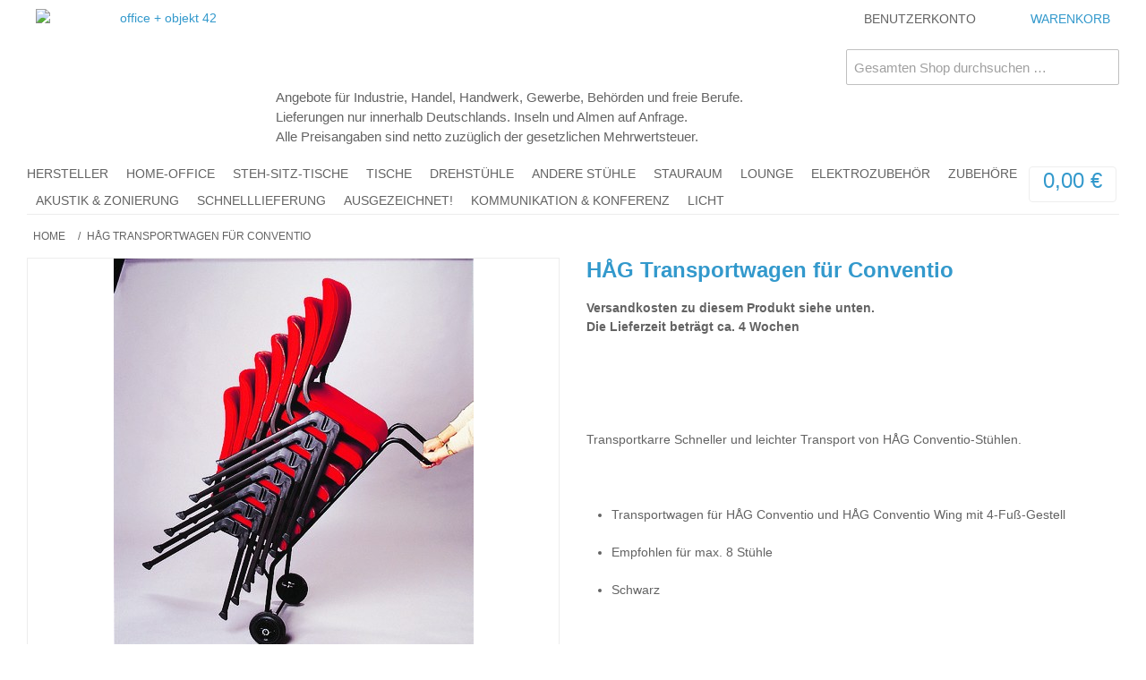

--- FILE ---
content_type: text/html; charset=UTF-8
request_url: https://www.oo42.de/hag-transportkarre.html
body_size: 22932
content:

<!DOCTYPE html>

<!--[if lt IE 7 ]> <html lang="de" id="top" class="no-js ie6"> <![endif]-->
<!--[if IE 7 ]>    <html lang="de" id="top" class="no-js ie7"> <![endif]-->
<!--[if IE 8 ]>    <html lang="de" id="top" class="no-js ie8"> <![endif]-->
<!--[if IE 9 ]>    <html lang="de" id="top" class="no-js ie9"> <![endif]-->
<!--[if (gt IE 9)|!(IE)]><!--> <html lang="de" id="top" class="no-js"> <!--<![endif]-->

<head>
<meta http-equiv="Content-Type" content="text/html; charset=utf-8" />
<title>HÅG  Transportkarre</title>
<meta name="description" content="Transportkarre

Schneller und leichter Transport von HÅG -Stühlen" />
<meta name="keywords" content="Transportkarre

Schneller und leichter Transport von HÅG -Stühlen" />
<meta name="robots" content="INDEX,FOLLOW" />
<link rel="icon" href="https://www.oo42.de/media/favicon/default/favicon.ico" type="image/x-icon" />
<link rel="shortcut icon" href="https://www.oo42.de/media/favicon/default/favicon.ico" type="image/x-icon" />
<!--[if lt IE 7]>
<script type="text/javascript">
//<![CDATA[
    var BLANK_URL = 'https://www.oo42.de/js/blank.html';
    var BLANK_IMG = 'https://www.oo42.de/js/spacer.gif';
//]]>
</script>
<![endif]-->
<link rel="stylesheet" type="text/css" href="https://www.oo42.de/media/css_secure/370936cf3f1890ac40e9f832816c71b6.css" />
<link rel="stylesheet" type="text/css" href="https://www.oo42.de/media/css_secure/980107dafdf0d0c193b9a2c271daf929.css" media="all" />
<script type="text/javascript" src="https://www.oo42.de/media/js/589403c1fe7d51f7d339886b9d8cfde4.js"></script>
<link rel="author" href="https://www.oo42.de/" />
<link rel="canonical" href="https://www.oo42.de/hag-transportkarre.html" />
<!--[if  (lte IE 8) & (!IEMobile)]>
<link rel="stylesheet" type="text/css" href="https://www.oo42.de/media/css_secure/cbb353ab3ea6d10db6fc4d4b7707869b.css" media="all" />
<![endif]-->
<!--[if (gte IE 9) | (IEMobile)]><!-->
<link rel="stylesheet" type="text/css" href="https://www.oo42.de/media/css_secure/9045223ea4e5aed10222c129d4311349.css" media="all" />
<!--<![endif]-->

<script type="text/javascript">
//<![CDATA[
Mage.Cookies.path     = '/';
Mage.Cookies.domain   = '.www.oo42.de';
//]]>
</script>
<meta name="viewport" content="initial-scale=1.0, width=device-width" />

<script type="text/javascript">
//<![CDATA[
optionalZipCountries = ["IE","PA","HK","MO"];
//]]>
</script>
            <!-- BEGIN GOOGLE ANALYTICS CODE -->
        <script type="text/javascript">
        //<![CDATA[
            var _gaq = _gaq || [];
            
_gaq.push(['_setAccount', 'G-SSCF1793ZV']);
_gaq.push (['_gat._anonymizeIp']);
_gaq.push(['_trackPageview']);
            
            (function() {
                var ga = document.createElement('script'); ga.type = 'text/javascript'; ga.async = true;
                ga.src = ('https:' == document.location.protocol ? 'https://ssl' : 'http://www') + '.google-analytics.com/ga.js';
                var s = document.getElementsByTagName('script')[0]; s.parentNode.insertBefore(ga, s);
            })();

        //]]>
        </script>
        <!-- END GOOGLE ANALYTICS CODE -->
    <script type="text/javascript">//<![CDATA[
        var Translator = new Translate({"HTML tags are not allowed":"HTML-Tags sind nicht erlaubt","Please select an option.":"Bitte w\u00e4hlen Sie eine Option.","This is a required field.":"Dies ist ein Pflichtfeld.","Please enter a valid number in this field.":"Bitte geben Sie eine g\u00fcltige Nummer in dieses Feld ein.","The value is not within the specified range.":"Der Wert ist nicht innerhalb des erlaubten Bereichs.","Please use numbers only in this field. Please avoid spaces or other characters such as dots or commas.":"Bitte nur Ziffern in diesem Feld verwenden. Vermeiden Sie Leerzeichen oder andere Zeichen (z. B. Punkt oder Komma).","Please use letters only (a-z or A-Z) in this field.":"Bitte nur Buchstaben (a-z oder A-Z) in diesem Feld verwenden.","Please use only letters (a-z), numbers (0-9) or underscore(_) in this field, first character should be a letter.":"Bitte nur Buchstaben (a-z), Ziffern (0-9) oder Unterstriche (_) in diesem Feld verwenden, das erste Zeichen muss ein Buchstabe sein.","Please use only letters (a-z or A-Z) or numbers (0-9) only in this field. No spaces or other characters are allowed.":"Bitte nur Buchstaben (a-z oder A-Z) oder Ziffern (0-9) in diesem Feld verwenden. Leerzeichen oder andere Zeichen sind nicht erlaubt.","Please use only letters (a-z or A-Z) or numbers (0-9) or spaces and # only in this field.":"Bitte nur Buchstaben (a-z oder A-Z), Ziffern (0-9), Leerzeichen oder # f\u00fcr dieses Feld verwenden.","Please enter a valid phone number. For example (123) 456-7890 or 123-456-7890.":"Bitte geben Sie eine g\u00fcltige Telefonnummer ein. Zum Beispiel (123) 456-7890 oder 123-456-7890.","Please enter a valid fax number. For example (123) 456-7890 or 123-456-7890.":"Bitte tragen Sie eine g\u00fcltige Faxnummer ein. Zum Beispiel (123) 456-7890 oder 123-456-7890.","Please enter a valid date.":"Bitte geben Sie ein g\u00fcltiges Datum ein.","The From Date value should be less than or equal to the To Date value.":"Das Startdatum sollte vor dem oder am Enddatum liegen.","Please enter a valid email address. For example johndoe@domain.com.":"Bitte geben Sie eine g\u00fcltige E-Mail-Adresse ein. Zum Beispiel johndoe@domain.de.","Please use only visible characters and spaces.":"Bitte nur sichtbare Zeichen verwenden.","Please enter 7 or more characters. Password should contain both numeric and alphabetic characters.":"Bitte geben Sie 7 oder mehr Zeichen ein. Ein Passwort sollte sowohl aus Ziffern wie aus Buchstaben bestehen.","Please make sure your passwords match.":"Bitte stellen Sie sicher, dass die beiden Passworte identisch sind.","Please enter a valid URL. Protocol is required (http:\/\/, https:\/\/ or ftp:\/\/)":"Bitte geben Sie eine g\u00fcltige URL ein. M\u00f6gliche Protokolle (http:\/\/, https:\/\/ or ftp:\/\/)","Please enter a valid URL. For example http:\/\/www.example.com or www.example.com":"Bitte geben Sie eine g\u00fcltige URL ein. Zum Beispiel http:\/\/www.beispiel.de oder www.beispiel.de","Please enter a valid URL Key. For example \"example-page\", \"example-page.html\" or \"anotherlevel\/example-page\".":"Bitte geben Sie einen g\u00fcltigen URL-Bezeichner ein. Zum Beispiel \"beispiel-seite\", \"beispiel-seite.html\" or \"unterverzeichnis\/beispiel-seite\".","Please enter a valid XML-identifier. For example something_1, block5, id-4.":"Bitte geben Sie einen g\u00fcltigen XML-Identifizierer an. Zum Beispiel irgendetwas_1, block5, id-4.","Please enter a valid social security number. For example 123-45-6789.":"Bitte geben Sie eine g\u00fcltige Sozialversicherungsnummer ein. Zum Beispiel 123-45-6789.","Please enter a valid zip code. For example 90602 or 90602-1234.":"Bitte geben Sie eine g\u00fcltige Postleitzahl ein. Zum Beispiel 21335.","Please enter a valid zip code.":"Bitte geben Sie eine g\u00fcltige Postleitzahl ein.","Please use this date format: dd\/mm\/yyyy. For example 17\/03\/2006 for the 17th of March, 2006.":"Bitte verwenden Sie dieses Datumsformat: tt\/mm\/jjjj. Zum Beispiel 17\/03\/2006 f\u00fcr den 17. M\u00e4rz 2006.","Please enter a valid $ amount. For example $100.00.":"Bitte geben Sie einen g\u00fcltigen Betrag ein. Zum Beispiel 100,00 \u20ac.","Please select one of the above options.":"Bitte w\u00e4hlen Sie eine der oberen Optionen.","Please select one of the options.":"Bitte w\u00e4hlen Sie eine der Optionen.","Please select State\/Province.":"Bitte Land\/Bundesland w\u00e4hlen.","Please enter a number greater than 0 in this field.":"Bitte geben Sie eine Zahl gr\u00f6\u00dfer 0 in dieses Feld ein.","Please enter a number 0 or greater in this field.":"Bitte tragen Sie eine Zahl gr\u00f6\u00dfer\/gleich 0 in dieses Feld ein.","Please enter a valid credit card number.":"Bitte geben Sie eine g\u00fcltige Kreditkartennummer ein.","Credit card number does not match credit card type.":"Kreditkartennummer entspricht nicht Kreditkartentyp.","Card type does not match credit card number.":"Kreditkartenart entspricht nicht der angegeben Kreditkartennummer.","Incorrect credit card expiration date.":"Falsches Kreditkarten Ablaufdatum.","Please enter a valid credit card verification number.":"Bitte tragen Sie eine g\u00fcltige Kreditkarten-Pr\u00fcfnummer ein.","Please use only letters (a-z or A-Z), numbers (0-9) or underscore(_) in this field, first character should be a letter.":"Bitte nur Buchstaben (a-z oder A-Z), Ziffern (0-9) oder Unterstriche (_) in diesem Feld verwenden, das erste Zeichen muss ein Buchstabe sein.","Please input a valid CSS-length. For example 100px or 77pt or 20em or .5ex or 50%.":"Bitte geben Sie eine g\u00fcltige CSS-L\u00e4nge an. Beispielsweise 100px, 77pt, 20em, .5ex oder 50%.","Text length does not satisfy specified text range.":"Textl\u00e4nge ist nicht korrekt.","Please enter a number lower than 100.":"Bitte tragen Sie keine Zahl gr\u00f6\u00dfer\/gleich 100 in dieses Feld ein.","Please select a file":"Bitte w\u00e4hlen Sie eine Datei","Please enter issue number or start date for switch\/solo card type.":"Bitte geben Sie eine Vorgangsnummer oder ein Startdatum switch\/solo Karten an.","Please wait, loading...":"Bitte warten, wird geladen \u2026","This date is a required value.":"Das Datum ist eine ben\u00f6tigte Angabe.","Please enter a valid day (1-%d).":"Bitte geben Sie einen g\u00fcltigen Tag (1-%d) an.","Please enter a valid month (1-12).":"Bitte geben Sie einen g\u00fcltigen Monat (1-12) an.","Please enter a valid year (1900-%d).":"Bitte geben Sie ein g\u00fcltiges Jahr (1900-%d) an.","Please enter a valid full date":"Bitte geben Sie eine vollst\u00e4ndiges, g\u00fcltiges Datum an","Please enter a valid date between %s and %s":"Bitte geben Sie ein g\u00fcltiges Datum zwischen dem %s und %s an","Please enter a valid date equal to or greater than %s":"Bitte geben Sie ein g\u00fcltiges Datum am oder nach dem %s an","Please enter a valid date less than or equal to %s":"Bitte geben Sie ein g\u00fcltiges Datum am oder vor dem %s an","Complete":"Vollst\u00e4ndig","Add Products":"Artikel hinzuf\u00fcgen","Please choose to register or to checkout as a guest":"Bitte registrieren Sie sich, oder gehen Sie als Gast zur Kasse","Your order cannot be completed at this time as there is no shipping methods available for it. Please make necessary changes in your shipping address.":"Ihre Bestellung kann momentan nicht abgeschlossen werden, da keine Versandarten daf\u00fcr verf\u00fcgbar sind.","Please specify shipping method.":"Bitte bestimmen Sie die Versandart.","Your order cannot be completed at this time as there is no payment methods available for it.":"Ihre Bestellung kann momentan nicht abgeschlossen werden, da keine Bezahlmethoden daf\u00fcr verf\u00fcgbar sind.","Please specify payment method.":"Bitte bestimmen Sie die Bezahlmethode.","Add to Cart":"In den Warenkorb","In Stock":"Auf Lager","Out of Stock":"Nicht auf Lager"});
        //]]></script><!-- Opt Out Cookie -->
<script type="text/javascript">// <![CDATA[
// Set to the same value as the web property used on the site
var gaProperty = 'UA-62843918-1';
 
// Disable tracking if the opt-out cookie exists.
var disableStr = 'ga-disable-' + gaProperty;
if (document.cookie.indexOf(disableStr + '=true') > -1) {
  window[disableStr] = true;
}
 
// Opt-out function
function gaOptout() {
  document.cookie = disableStr + '=true; expires=Thu, 31 Dec 2099 23:59:59 UTC; path=/';
  window[disableStr] = true;
}
</script>
<!-- End Opt Out Cookie -->
<!-- Google Tag Manager -->
<script>(function(w,d,s,l,i){w[l]=w[l]||[];w[l].push({'gtm.start':
new Date().getTime(),event:'gtm.js'});var f=d.getElementsByTagName(s)[0],
j=d.createElement(s),dl=l!='dataLayer'?'&l='+l:'';j.async=true;j.src=
'https://www.googletagmanager.com/gtm.js?id='+i+dl;f.parentNode.insertBefore(j,f);
})(window,document,'script','dataLayer','GTM-TG7SMLT');</script>
<!-- End Google Tag Manager --></head>
<body class=" catalog-product-view catalog-product-view product-hag-transportkarre">
<div class="wrapper">
        <noscript>
        <div class="global-site-notice noscript">
            <div class="notice-inner">
                <p>
                    <strong>JavaScript scheint in Ihrem Browser deaktiviert zu sein.</strong><br />
                    Sie müssen JavaScript in Ihrem Browser aktivieren, um alle Funktionen in diesem Shop nutzen zu können.                </p>
            </div>
        </div>
    </noscript>
    <div class="page">
        
<div class="header-language-background">
    <div class="header-language-container">
        <div class="store-language-container">
                    </div>

        
        <p class="welcome-msg">Willkommen bei Office + Objekt 42 </p>
    </div>
</div>

<header id="header" class="page-header">
    <div class="page-header-container">
        <a class="logo" href="https://www.oo42.de/">
            <img src="https://www.oo42.de/skin/frontend/oo/default/images/logo_oo.png" alt="office + objekt 42" class="large" />
            <img src="https://www.oo42.de/skin/frontend/oo/default/images/logo_oo.png" alt="office + objekt 42" class="small" />
        </a>

		<div class="business_notice">
			<p style="text-align: left;">Angebote f&uuml;r Industrie, Handel, Handwerk, Gewerbe, Beh&ouml;rden und freie Berufe.<br />Lieferungen nur innerhalb Deutschlands. Inseln und Almen auf Anfrage.<br />Alle Preisangaben sind netto zuz&uuml;glich der gesetzlichen Mehrwertsteuer.</p>		</div>
                <div class="store-language-container"></div>

        <!-- Skip Links -->

        <div class="skip-links">
            <a href="#header-nav" class="skip-link skip-nav">
                <span class="icon"></span>
                <span class="label">Menü</span>
            </a>

            <a href="#header-search" class="skip-link skip-search">
                <span class="icon"></span>
                <span class="label">Suche</span>
            </a>

            <div class="account-cart-wrapper">
                <a href="https://www.oo42.de/customer/account/" data-target-element="#header-account" class="skip-link skip-account">
                    <span class="icon"></span>
                    <span class="label">Benutzerkonto</span>
                </a>

                <!-- Cart -->

                <div class="header-minicart">
                    

<a href="https://www.oo42.de/checkout/cart/" data-target-element="#header-cart" class="skip-link skip-cart  no-count">
    <span class="icon"></span>
    <span class="label">Warenkorb</span>
    <span class="count">0</span>
</a>

<div id="header-cart" class="block block-cart skip-content">
    
<div id="minicart-error-message" class="minicart-message"></div>
<div id="minicart-success-message" class="minicart-message"></div>

<div class="minicart-wrapper">

    <p class="block-subtitle">
        Kürzlich hinzugefügte Artikel        <a class="close skip-link-close" href="#" title="Schließen">&times;</a>
    </p>

                    <p class="empty">Sie haben keine Artikel im Warenkorb.</p>

    </div>
</div>
                </div>
            </div>


        </div>

        <!-- Navigation -->

        <div id="header-nav" class="skip-content">
            
    <nav id="nav">
        <ol class="nav-primary">
            <li  class="level0 nav-1 first parent"><a href="https://www.oo42.de/hersteller.html" class="level0 has-children">Hersteller</a><ul class="level0"><li class="level1"><a class="level1" href="https://www.oo42.de/hersteller.html">Alle anzeigen </a></li><li  class="level1 nav-1-1 first"><a href="https://www.oo42.de/hersteller/ah-meyer.html" class="level1 ">A.H. Meyer</a></li><li  class="level1 nav-1-2 parent"><a href="https://www.oo42.de/hersteller/dauphin.html" class="level1 has-children">Dauphin</a><ul class="level1"><li class="level2"><a class="level2" href="https://www.oo42.de/hersteller/dauphin.html">Alle anzeigen </a></li><li  class="level2 nav-1-2-1 first"><a href="https://www.oo42.de/hersteller/dauphin/dauphin-24h.html" class="level2 ">24/7-Stühle</a></li><li  class="level2 nav-1-2-2"><a href="https://www.oo42.de/hersteller/dauphin/dauphin-atjust.html" class="level2 ">@Just</a></li><li  class="level2 nav-1-2-3"><a href="https://www.oo42.de/hersteller/dauphin/dauphin-atelier.html" class="level2 ">Atelier</a></li><li  class="level2 nav-1-2-4"><a href="https://www.oo42.de/hersteller/dauphin/cay.html" class="level2 ">Cay</a></li><li  class="level2 nav-1-2-5"><a href="https://www.oo42.de/hersteller/dauphin/dauphin-cento-miglia-18.html" class="level2 ">Cento Miglia</a></li><li  class="level2 nav-1-2-6"><a href="https://www.oo42.de/hersteller/dauphin/to-dat-o.html" class="level2 ">dat-o</a></li><li  class="level2 nav-1-2-7"><a href="https://www.oo42.de/hersteller/dauphin/eddy.html" class="level2 ">Eddy</a></li><li  class="level2 nav-1-2-8"><a href="https://www.oo42.de/hersteller/dauphin/dauphin-fiore.html" class="level2 ">Fiore</a></li><li  class="level2 nav-1-2-9"><a href="https://www.oo42.de/hersteller/dauphin/to-go-on.html" class="level2 ">go-on</a></li><li  class="level2 nav-1-2-10"><a href="https://www.oo42.de/hersteller/dauphin/dauphin-indeed.html" class="level2 ">Indeed</a></li><li  class="level2 nav-1-2-11"><a href="https://www.oo42.de/hersteller/dauphin/dauphin-intouch.html" class="level2 ">InTouch</a></li><li  class="level2 nav-1-2-12"><a href="https://www.oo42.de/hersteller/dauphin/dauphin-lordo.html" class="level2 ">Lordo</a></li><li  class="level2 nav-1-2-13"><a href="https://www.oo42.de/hersteller/dauphin/dauphin-plenar2.html" class="level2 ">Plenar2</a></li><li  class="level2 nav-1-2-14"><a href="https://www.oo42.de/hersteller/dauphin/sequel.html" class="level2 ">Sequel</a></li><li  class="level2 nav-1-2-15"><a href="https://www.oo42.de/hersteller/dauphin/dauphin-shape.html" class="level2 ">Shape</a></li><li  class="level2 nav-1-2-16"><a href="https://www.oo42.de/hersteller/dauphin/dauphin-stilo.html" class="level2 ">Stilo</a></li><li  class="level2 nav-1-2-17"><a href="https://www.oo42.de/hersteller/dauphin/to-speed-o.html" class="level2 ">speed-o</a></li><li  class="level2 nav-1-2-18"><a href="https://www.oo42.de/hersteller/dauphin/to-sim-o.html" class="level2 ">sim-o</a></li><li  class="level2 nav-1-2-19"><a href="https://www.oo42.de/hersteller/dauphin/dauphin-teo.html" class="level2 ">Teo</a></li><li  class="level2 nav-1-2-20 last"><a href="https://www.oo42.de/hersteller/dauphin/dauphin-x-code.html" class="level2 ">X-Code</a></li></ul></li><li  class="level1 nav-1-3 parent"><a href="https://www.oo42.de/hersteller/dauphin-industry.html" class="level1 has-children">Dauphin Industry</a><ul class="level1"><li class="level2"><a class="level2" href="https://www.oo42.de/hersteller/dauphin-industry.html">Alle anzeigen </a></li><li  class="level2 nav-1-3-1 first"><a href="https://www.oo42.de/hersteller/dauphin-industry/produktion-werkstatt-1.html" class="level2 ">Produktion + Werkstatt</a></li><li  class="level2 nav-1-3-2"><a href="https://www.oo42.de/hersteller/dauphin-industry/labor.html" class="level2 ">Labor</a></li><li  class="level2 nav-1-3-3"><a href="https://www.oo42.de/hersteller/dauphin-industry/esd-bereich.html" class="level2 ">ESD-Bereich</a></li><li  class="level2 nav-1-3-4"><a href="https://www.oo42.de/hersteller/dauphin-industry/reinraum.html" class="level2 ">Reinraum</a></li><li  class="level2 nav-1-3-5 last"><a href="https://www.oo42.de/hersteller/dauphin-industry/steh-sitz-arbeitsplatz.html" class="level2 ">Steh(sitz)arbeitsplatz</a></li></ul></li><li  class="level1 nav-1-4 parent"><a href="https://www.oo42.de/hersteller/fm-bueromoebel.html" class="level1 has-children">fm Büromöbel</a><ul class="level1"><li class="level2"><a class="level2" href="https://www.oo42.de/hersteller/fm-bueromoebel.html">Alle anzeigen </a></li><li  class="level2 nav-1-4-1 first"><a href="https://www.oo42.de/hersteller/fm-bueromoebel/conceptq.html" class="level2 ">concept Q</a></li><li  class="level2 nav-1-4-2"><a href="https://www.oo42.de/hersteller/fm-bueromoebel/flatup.html" class="level2 ">FlatUp</a></li><li  class="level2 nav-1-4-3 last"><a href="https://www.oo42.de/hersteller/fm-bueromoebel/fm-fouraction-1.html" class="level2 ">fm fouraction</a></li></ul></li><li  class="level1 nav-1-5"><a href="https://www.oo42.de/hersteller/glamox.html" class="level1 ">Glamox</a></li><li  class="level1 nav-1-6 parent"><a href="https://www.oo42.de/hersteller/hag.html" class="level1 has-children">HÅG</a><ul class="level1"><li class="level2"><a class="level2" href="https://www.oo42.de/hersteller/hag.html">Alle anzeigen </a></li><li  class="level2 nav-1-6-1 first"><a href="https://www.oo42.de/hersteller/hag/hag-capisco.html" class="level2 ">Capisco</a></li><li  class="level2 nav-1-6-2"><a href="https://www.oo42.de/hersteller/hag/hag-capisco-puls-347.html" class="level2 ">Capisco Puls</a></li><li  class="level2 nav-1-6-3"><a href="https://www.oo42.de/hersteller/hag/hag-conventio.html" class="level2 ">Conventio</a></li><li  class="level2 nav-1-6-4"><a href="https://www.oo42.de/hersteller/hag/hag-creed-1.html" class="level2 ">Creed</a></li><li  class="level2 nav-1-6-5"><a href="https://www.oo42.de/hersteller/hag/hag-futu.html" class="level2 ">Futu</a></li><li  class="level2 nav-1-6-6"><a href="https://www.oo42.de/hersteller/hag/hag-03.html" class="level2 ">H03</a></li><li  class="level2 nav-1-6-7"><a href="https://www.oo42.de/hersteller/hag/hag-sofi.html" class="level2 ">Sofi</a></li><li  class="level2 nav-1-6-8"><a href="https://www.oo42.de/hersteller/hag/hag-tion-1.html" class="level2 ">Tion</a></li><li  class="level2 nav-1-6-9 last"><a href="https://www.oo42.de/hersteller/hag/hag-executive.html" class="level2 ">Tribute, Inspiration und Excellence</a></li></ul></li><li  class="level1 nav-1-7 parent"><a href="https://www.oo42.de/hersteller/hammerbacher.html" class="level1 has-children">Hammerbacher</a><ul class="level1"><li class="level2"><a class="level2" href="https://www.oo42.de/hersteller/hammerbacher.html">Alle anzeigen </a></li><li  class="level2 nav-1-7-1 first"><a href="https://www.oo42.de/hersteller/hammerbacher/hohenverstellbare-tische.html" class="level2 ">höhenverstellbare Tische</a></li><li  class="level2 nav-1-7-2"><a href="https://www.oo42.de/hersteller/hammerbacher/gestelle-hoehenverstellbar.html" class="level2 ">Tischgestelle, höhenverstellbar</a></li><li  class="level2 nav-1-7-3"><a href="https://www.oo42.de/hersteller/hammerbacher/hammerbacher-tische.html" class="level2 ">Tische</a></li><li  class="level2 nav-1-7-4"><a href="https://www.oo42.de/hersteller/hammerbacher/hamerbacher-stauraum.html" class="level2 ">Stauraum</a></li><li  class="level2 nav-1-7-5"><a href="https://www.oo42.de/hersteller/hammerbacher/hammerbacher-stuehle.html" class="level2 ">Stühle</a></li><li  class="level2 nav-1-7-6 last"><a href="https://www.oo42.de/hersteller/hammerbacher/hammerbacher-telefonbox-1.html" class="level2 ">Telefonbox</a></li></ul></li><li  class="level1 nav-1-8 parent"><a href="https://www.oo42.de/hersteller/kinnarps.html" class="level1 has-children">Kinnarps</a><ul class="level1"><li class="level2"><a class="level2" href="https://www.oo42.de/hersteller/kinnarps.html">Alle anzeigen </a></li><li  class="level2 nav-1-8-1 first"><a href="https://www.oo42.de/hersteller/kinnarps/kinnarps-5000.html" class="level2 ">5000 - Drehstühle</a></li><li  class="level2 nav-1-8-2"><a href="https://www.oo42.de/hersteller/kinnarps/kinnarps-6000-8000.html" class="level2 ">6000 / 8000 - Drehstühle</a></li><li  class="level2 nav-1-8-3"><a href="https://www.oo42.de/hersteller/kinnarps/kinnarps-9000-1.html" class="level2 ">9000 ComfortControl - Drehstühle</a></li><li  class="level2 nav-1-8-4"><a href="https://www.oo42.de/hersteller/kinnarps/kinnarps-plus-6-plus-8.html" class="level2 ">Plus 6 / Plus 8 - Drehstühle</a></li><li  class="level2 nav-1-8-5"><a href="https://www.oo42.de/hersteller/kinnarps/capella.html" class="level2 ">Capella - Drehstühle</a></li><li  class="level2 nav-1-8-6"><a href="https://www.oo42.de/hersteller/kinnarps/kinnarps-leia-1186.html" class="level2 ">Leia - Mehrzweckstühle</a></li><li  class="level2 nav-1-8-7"><a href="https://www.oo42.de/hersteller/kinnarps/kinnarps-monroe-7.html" class="level2 ">Monroe - Mehrzweckstühle und Drehstuhl</a></li><li  class="level2 nav-1-8-8"><a href="https://www.oo42.de/hersteller/kinnarps/kinnarps-nano.html" class="level2 ">Nano - Arbeitstische</a></li><li  class="level2 nav-1-8-9"><a href="https://www.oo42.de/hersteller/kinnarps/kinnarps-nilo.html" class="level2 ">Nilo - Mehrzweckstühle</a></li><li  class="level2 nav-1-8-10"><a href="https://www.oo42.de/hersteller/kinnarps/kinnarps-oberon.html" class="level2 ">Oberon - Arbeitstische</a></li><li  class="level2 nav-1-8-11"><a href="https://www.oo42.de/hersteller/kinnarps/kinnarps-serie-e.html" class="level2 ">Serie-e - Arbeitstische, Besprechungstische</a></li><li  class="level2 nav-1-8-12"><a href="https://www.oo42.de/hersteller/kinnarps/kinnarps-serie-p-5.html" class="level2 ">Serie-p - Arbeitstische</a></li><li  class="level2 nav-1-8-13"><a href="https://www.oo42.de/hersteller/kinnarps/kinnarps-siro.html" class="level2 ">Siro</a></li><li  class="level2 nav-1-8-14"><a href="https://www.oo42.de/hersteller/kinnarps/kinnarps-space.html" class="level2 ">Space - Stauraum</a></li><li  class="level2 nav-1-8-15 last"><a href="https://www.oo42.de/hersteller/kinnarps/kinnarps-container.html" class="level2 "> Container</a></li></ul></li><li  class="level1 nav-1-9 parent"><a href="https://www.oo42.de/hersteller/drabert.html" class="level1 has-children">Kinnarps | Drabert</a><ul class="level1"><li class="level2"><a class="level2" href="https://www.oo42.de/hersteller/drabert.html">Alle anzeigen </a></li><li  class="level2 nav-1-9-1 first"><a href="https://www.oo42.de/hersteller/drabert/claro.html" class="level2 ">Claro</a></li><li  class="level2 nav-1-9-2"><a href="https://www.oo42.de/hersteller/drabert/drabert-esencia.html" class="level2 ">Esencia</a></li><li  class="level2 nav-1-9-3"><a href="https://www.oo42.de/hersteller/drabert/drabert-hotspot.html" class="level2 ">Hotspot</a></li><li  class="level2 nav-1-9-4"><a href="https://www.oo42.de/hersteller/drabert/drabert-mento.html" class="level2 ">Mento</a></li><li  class="level2 nav-1-9-5"><a href="https://www.oo42.de/hersteller/drabert/drabert-salida.html" class="level2 ">Salida</a></li><li  class="level2 nav-1-9-6 last"><a href="https://www.oo42.de/hersteller/drabert/tulio.html" class="level2 ">Tulio</a></li></ul></li><li  class="level1 nav-1-10"><a href="https://www.oo42.de/hersteller/martin-stoll.html" class="level1 ">Kinnarps | Martin Stoll</a></li><li  class="level1 nav-1-11"><a href="https://www.oo42.de/hersteller/kinnarps-materia.html" class="level1 ">Kinnarps | Materia</a></li><li  class="level1 nav-1-12"><a href="https://www.oo42.de/hersteller/kondator.html" class="level1 ">Kondator</a></li><li  class="level1 nav-1-13 parent"><a href="https://www.oo42.de/hersteller/leuwico.html" class="level1 has-children">Leuwico</a><ul class="level1"><li class="level2"><a class="level2" href="https://www.oo42.de/hersteller/leuwico.html">Alle anzeigen </a></li><li  class="level2 nav-1-13-1 first"><a href="https://www.oo42.de/hersteller/leuwico/leuwico-konferenztische.html" class="level2 ">Konferenztische</a></li><li  class="level2 nav-1-13-2"><a href="https://www.oo42.de/hersteller/leuwico/leuwico-desk-add.html" class="level2 ">DESK ADD</a></li><li  class="level2 nav-1-13-3"><a href="https://www.oo42.de/hersteller/leuwico/leuwico-go2-move.html" class="level2 ">Go²MOVE und Go²Basic</a></li><li  class="level2 nav-1-13-4"><a href="https://www.oo42.de/hersteller/leuwico/leuwico-high01.html" class="level2 ">high01</a></li><li  class="level2 nav-1-13-5"><a href="https://www.oo42.de/hersteller/leuwico/leuwico-imove-c.html" class="level2 ">iMOVE C</a></li><li  class="level2 nav-1-13-6"><a href="https://www.oo42.de/hersteller/leuwico/leuwico-imove-f.html" class="level2 ">iMOVE F</a></li><li  class="level2 nav-1-13-7"><a href="https://www.oo42.de/hersteller/leuwico/leuwico-imove-s-5.html" class="level2 ">iMOVE S</a></li><li  class="level2 nav-1-13-8"><a href="https://www.oo42.de/hersteller/leuwico/leuwico-ione-1182.html" class="level2 ">iOne</a></li><li  class="level2 nav-1-13-9"><a href="https://www.oo42.de/hersteller/leuwico/leuwico-iscube-1744.html" class="level2 ">iSCUBE</a></li><li  class="level2 nav-1-13-10"><a href="https://www.oo42.de/hersteller/leuwico/leuwico-mia-1558.html" class="level2 ">MIA</a></li><li  class="level2 nav-1-13-11"><a href="https://www.oo42.de/hersteller/leuwico/leuwico-scube.html" class="level2 ">SCUBE</a></li><li  class="level2 nav-1-13-12"><a href="https://www.oo42.de/hersteller/leuwico/spine-2.html" class="level2 ">Spine 2</a></li><li  class="level2 nav-1-13-13"><a href="https://www.oo42.de/hersteller/leuwico/spine-4.html" class="level2 ">SPINE 4</a></li><li  class="level2 nav-1-13-14 last"><a href="https://www.oo42.de/hersteller/leuwico/leuwico-tune-7.html" class="level2 ">TUNE</a></li></ul></li><li  class="level1 nav-1-14 parent"><a href="https://www.oo42.de/hersteller/loffler.html" class="level1 has-children">Löffler</a><ul class="level1"><li class="level2"><a class="level2" href="https://www.oo42.de/hersteller/loffler.html">Alle anzeigen </a></li><li  class="level2 nav-1-14-1 first"><a href="https://www.oo42.de/hersteller/loffler/aogo.html" class="level2 ">AOGO</a></li><li  class="level2 nav-1-14-2"><a href="https://www.oo42.de/hersteller/loffler/loffler-basic.html" class="level2 ">Basic</a></li><li  class="level2 nav-1-14-3"><a href="https://www.oo42.de/hersteller/loffler/loeffler-cymo.html" class="level2 ">Cymo</a></li><li  class="level2 nav-1-14-4"><a href="https://www.oo42.de/hersteller/loffler/ergo.html" class="level2 ">ERGO</a></li><li  class="level2 nav-1-14-5"><a href="https://www.oo42.de/hersteller/loffler/figo.html" class="level2 ">Figo</a></li><li  class="level2 nav-1-14-6"><a href="https://www.oo42.de/hersteller/loffler/fungo.html" class="level2 ">Fungo</a></li><li  class="level2 nav-1-14-7"><a href="https://www.oo42.de/hersteller/loffler/lezgo.html" class="level2 ">Lezgo</a></li><li  class="level2 nav-1-14-8"><a href="https://www.oo42.de/hersteller/loffler/loffler.html" class="level2 ">Löffler+</a></li><li  class="level2 nav-1-14-9"><a href="https://www.oo42.de/hersteller/loffler/panamero.html" class="level2 ">PANAMERO</a></li><li  class="level2 nav-1-14-10"><a href="https://www.oo42.de/hersteller/loffler/sedlo.html" class="level2 ">SEDLO</a></li><li  class="level2 nav-1-14-11"><a href="https://www.oo42.de/hersteller/loffler/tango.html" class="level2 ">Tango</a></li><li  class="level2 nav-1-14-12 last"><a href="https://www.oo42.de/hersteller/loffler/workaroundtheclock.html" class="level2 ">Work Around The Clock</a></li></ul></li><li  class="level1 nav-1-15 parent"><a href="https://www.oo42.de/hersteller/nowy-styl.html" class="level1 has-children">Nowy Styl</a><ul class="level1"><li class="level2"><a class="level2" href="https://www.oo42.de/hersteller/nowy-styl.html">Alle anzeigen </a></li><li  class="level2 nav-1-15-1 first"><a href="https://www.oo42.de/hersteller/nowy-styl/dotto.html" class="level2 ">Dotto</a></li><li  class="level2 nav-1-15-2"><a href="https://www.oo42.de/hersteller/nowy-styl/duo-back.html" class="level2 ">Duo Back</a></li><li  class="level2 nav-1-15-3"><a href="https://www.oo42.de/hersteller/nowy-styl/linkup.html" class="level2 ">LinkUP</a></li><li  class="level2 nav-1-15-4"><a href="https://www.oo42.de/hersteller/nowy-styl/grammer-sail.html" class="level2 ">Sail</a></li><li  class="level2 nav-1-15-5"><a href="https://www.oo42.de/hersteller/nowy-styl/xenium.html" class="level2 ">Xenium</a></li><li  class="level2 nav-1-15-6 last"><a href="https://www.oo42.de/hersteller/nowy-styl/xpendo.html" class="level2 ">Xpendo</a></li></ul></li><li  class="level1 nav-1-16"><a href="https://www.oo42.de/hersteller/pj-production.html" class="level1 ">PJ Production</a></li><li  class="level1 nav-1-17"><a href="https://www.oo42.de/hersteller/preform.html" class="level1 ">Preform</a></li><li  class="level1 nav-1-18"><a href="https://www.oo42.de/hersteller/rexite.html" class="level1 ">Rexite</a></li><li  class="level1 nav-1-19"><a href="https://www.oo42.de/hersteller/rontec.html" class="level1 ">Rontec</a></li><li  class="level1 nav-1-20 parent"><a href="https://www.oo42.de/hersteller/schneeweiss-rosconi-hiller.html" class="level1 has-children">Schneeweiss | rosconi | Hiller |</a><ul class="level1"><li class="level2"><a class="level2" href="https://www.oo42.de/hersteller/schneeweiss-rosconi-hiller.html">Alle anzeigen </a></li><li  class="level2 nav-1-20-1 first"><a href="https://www.oo42.de/hersteller/schneeweiss-rosconi-hiller/schneeweiss-crew.html" class="level2 ">Crew</a></li><li  class="level2 nav-1-20-2"><a href="https://www.oo42.de/hersteller/schneeweiss-rosconi-hiller/schneeweiss-garderoben.html" class="level2 ">Garderoben und Wandhaken</a></li><li  class="level2 nav-1-20-3 last"><a href="https://www.oo42.de/hersteller/schneeweiss-rosconi-hiller/schneeweiss-stuhle.html" class="level2 ">Stühle</a></li></ul></li><li  class="level1 nav-1-21"><a href="https://www.oo42.de/hersteller/schulte-evoline.html" class="level1 ">Schulte Evoline</a></li><li  class="level1 nav-1-22 parent"><a href="https://www.oo42.de/hersteller/sedus-seating.html" class="level1 has-children">Sedus Seating</a><ul class="level1"><li class="level2"><a class="level2" href="https://www.oo42.de/hersteller/sedus-seating.html">Alle anzeigen </a></li><li  class="level2 nav-1-22-1 first"><a href="https://www.oo42.de/hersteller/sedus-seating/black-dot.html" class="level2 ">black dot</a></li><li  class="level2 nav-1-22-2"><a href="https://www.oo42.de/hersteller/sedus-seating/brainstorm.html" class="level2 ">brainstorm</a></li><li  class="level2 nav-1-22-3"><a href="https://www.oo42.de/hersteller/sedus-seating/crossline.html" class="level2 ">crossline</a></li><li  class="level2 nav-1-22-4"><a href="https://www.oo42.de/hersteller/sedus-seating/early-bird.html" class="level2 ">early bird</a></li><li  class="level2 nav-1-22-5"><a href="https://www.oo42.de/hersteller/sedus-seating/mastermind.html" class="level2 ">mastermind</a></li><li  class="level2 nav-1-22-6"><a href="https://www.oo42.de/hersteller/sedus-seating/meet-chair.html" class="level2 ">meet chair &amp; meet table</a></li><li  class="level2 nav-1-22-7"><a href="https://www.oo42.de/hersteller/sedus-seating/mr-24.html" class="level2 ">mr. 24</a></li><li  class="level2 nav-1-22-8"><a href="https://www.oo42.de/hersteller/sedus-seating/on-spot.html" class="level2 ">on spot</a></li><li  class="level2 nav-1-22-9"><a href="https://www.oo42.de/hersteller/sedus-seating/open-mind-open-up.html" class="level2 ">open mind / open up</a></li><li  class="level2 nav-1-22-10"><a href="https://www.oo42.de/hersteller/sedus-seating/quarterback.html" class="level2 ">quarterback</a></li><li  class="level2 nav-1-22-11"><a href="https://www.oo42.de/hersteller/sedus-seating/se-air.html" class="level2 ">se:air</a></li><li  class="level2 nav-1-22-12"><a href="https://www.oo42.de/hersteller/sedus-seating/se-cafe.html" class="level2 ">se:café</a></li><li  class="level2 nav-1-22-13"><a href="https://www.oo42.de/hersteller/sedus-seating/se-cove.html" class="level2 ">se:cove</a></li><li  class="level2 nav-1-22-14"><a href="https://www.oo42.de/hersteller/sedus-seating/sedo.html" class="level2 ">se:do</a></li><li  class="level2 nav-1-22-15"><a href="https://www.oo42.de/hersteller/sedus-seating/se-dot.html" class="level2 ">se:dot</a></li><li  class="level2 nav-1-22-16"><a href="https://www.oo42.de/hersteller/sedus-seating/sefit.html" class="level2 ">se:fit</a></li><li  class="level2 nav-1-22-17"><a href="https://www.oo42.de/hersteller/sedus-seating/se-flair.html" class="level2 ">se:flair</a></li><li  class="level2 nav-1-22-18"><a href="https://www.oo42.de/hersteller/sedus-seating/se-flex.html" class="level2 ">se:flex</a></li><li  class="level2 nav-1-22-19"><a href="https://www.oo42.de/hersteller/sedus-seating/se-joy.html" class="level2 ">se:joy</a></li><li  class="level2 nav-1-22-20"><a href="https://www.oo42.de/hersteller/sedus-seating/se-kit.html" class="level2 ">se:kit</a></li><li  class="level2 nav-1-22-21"><a href="https://www.oo42.de/hersteller/sedus-seating/selab-hopper.html" class="level2 ">se:lab Hopper</a></li><li  class="level2 nav-1-22-22"><a href="https://www.oo42.de/hersteller/sedus-seating/selab-sofa.html" class="level2 ">se:lab sofa</a></li><li  class="level2 nav-1-22-23"><a href="https://www.oo42.de/hersteller/sedus-seating/se-living.html" class="level2 ">se:living</a></li><li  class="level2 nav-1-22-24"><a href="https://www.oo42.de/hersteller/sedus-seating/selounge.html" class="level2 ">se:lounge</a></li><li  class="level2 nav-1-22-25"><a href="https://www.oo42.de/hersteller/sedus-seating/se-mission.html" class="level2 ">se:mission</a></li><li  class="level2 nav-1-22-26"><a href="https://www.oo42.de/hersteller/sedus-seating/semotion.html" class="level2 ">se:motion</a></li><li  class="level2 nav-1-22-27"><a href="https://www.oo42.de/hersteller/sedus-seating/se-spot.html" class="level2 ">se:spot</a></li><li  class="level2 nav-1-22-28"><a href="https://www.oo42.de/hersteller/sedus-seating/se-tea.html" class="level2 ">se:tea</a></li><li  class="level2 nav-1-22-29"><a href="https://www.oo42.de/hersteller/sedus-seating/se-works.html" class="level2 ">se:works</a></li><li  class="level2 nav-1-22-30"><a href="https://www.oo42.de/hersteller/sedus-seating/sopha.html" class="level2 ">sopha</a></li><li  class="level2 nav-1-22-31"><a href="https://www.oo42.de/hersteller/sedus-seating/sweetspot.html" class="level2 ">sweetspot</a></li><li  class="level2 nav-1-22-32 last"><a href="https://www.oo42.de/hersteller/sedus-seating/turn-around.html" class="level2 ">turn around</a></li></ul></li><li  class="level1 nav-1-23 parent"><a href="https://www.oo42.de/hersteller/sedus-systems.html" class="level1 has-children">Sedus Systems</a><ul class="level1"><li class="level2"><a class="level2" href="https://www.oo42.de/hersteller/sedus-systems.html">Alle anzeigen </a></li><li  class="level2 nav-1-23-1 first"><a href="https://www.oo42.de/hersteller/sedus-systems/container.html" class="level2 ">Anstell- &amp; Rollcontainer</a></li><li  class="level2 nav-1-23-2"><a href="https://www.oo42.de/hersteller/sedus-systems/get-together.html" class="level2 ">get together</a></li><li  class="level2 nav-1-23-3"><a href="https://www.oo42.de/hersteller/sedus-systems/grandslam.html" class="level2 ">grand slam</a></li><li  class="level2 nav-1-23-4"><a href="https://www.oo42.de/hersteller/sedus-systems/invitation.html" class="level2 ">invitation</a></li><li  class="level2 nav-1-23-5"><a href="https://www.oo42.de/hersteller/sedus-systems/sedus-monitor-caddy.html" class="level2 ">Monitorcaddy</a></li><li  class="level2 nav-1-23-6"><a href="https://www.oo42.de/hersteller/sedus-systems/secretair.html" class="level2 ">secretair home</a></li><li  class="level2 nav-1-23-7"><a href="https://www.oo42.de/hersteller/sedus-systems/se-assist.html" class="level2 ">se:assist</a></li><li  class="level2 nav-1-23-8"><a href="https://www.oo42.de/hersteller/sedus-systems/se-cafe.html" class="level2 ">se:cafe</a></li><li  class="level2 nav-1-23-9"><a href="https://www.oo42.de/hersteller/sedus-systems/se-cube.html" class="level2 ">se:cube</a></li><li  class="level2 nav-1-23-10"><a href="https://www.oo42.de/hersteller/sedus-systems/se-desk-home.html" class="level2 ">se:desk home</a></li><li  class="level2 nav-1-23-11 parent"><a href="https://www.oo42.de/hersteller/sedus-systems/se-lab.html" class="level2 has-children">se:lab</a><ul class="level2"><li class="level3"><a class="level3" href="https://www.oo42.de/hersteller/sedus-systems/se-lab.html">Alle anzeigen </a></li><li  class="level3 nav-1-23-11-1 first"><a href="https://www.oo42.de/hersteller/sedus-systems/se-lab/se-lab-bench.html" class="level3 ">se:lab bench</a></li><li  class="level3 nav-1-23-11-2"><a href="https://www.oo42.de/hersteller/sedus-systems/se-lab/se-lab-e-desk.html" class="level3 ">se:lab e-desk</a></li><li  class="level3 nav-1-23-11-3"><a href="https://www.oo42.de/hersteller/sedus-systems/se-lab/se-lab-fold-flip.html" class="level3 ">se:lab fold, se:lab flip</a></li><li  class="level3 nav-1-23-11-4"><a href="https://www.oo42.de/hersteller/sedus-systems/se-lab/se-lab-high-desk.html" class="level3 ">se:lab high desk</a></li><li  class="level3 nav-1-23-11-5"><a href="https://www.oo42.de/hersteller/sedus-systems/se-lab/se-lab-sland.html" class="level3 ">se:lab island</a></li><li  class="level3 nav-1-23-11-6"><a href="https://www.oo42.de/hersteller/sedus-systems/se-lab/se-lab-meet-stand.html" class="level3 ">se:lab meet &amp; stand</a></li><li  class="level3 nav-1-23-11-7"><a href="https://www.oo42.de/hersteller/sedus-systems/se-lab/work-meet.html" class="level3 ">se:lab work &amp; meet desk</a></li><li  class="level3 nav-1-23-11-8 last"><a href="https://www.oo42.de/hersteller/sedus-systems/se-lab/se-lab-workshop-tools.html" class="level3 ">se:lab workshop tools</a></li></ul></li><li  class="level2 nav-1-23-12"><a href="https://www.oo42.de/hersteller/sedus-systems/sewall.html" class="level2 ">se:wall</a></li><li  class="level2 nav-1-23-13 last"><a href="https://www.oo42.de/hersteller/sedus-systems/temptation.html" class="level2 ">temptation c, temptation four, highdesk</a></li></ul></li><li  class="level1 nav-1-24"><a href="https://www.oo42.de/hersteller/trend-office.html" class="level1 ">Trend Office</a></li><li  class="level1 nav-1-25"><a href="https://www.oo42.de/hersteller/truedesign.html" class="level1 ">True Design</a></li><li  class="level1 nav-1-26 last parent"><a href="https://www.oo42.de/hersteller/viasit.html" class="level1 has-children">Viasit</a><ul class="level1"><li class="level2"><a class="level2" href="https://www.oo42.de/hersteller/viasit.html">Alle anzeigen </a></li><li  class="level2 nav-1-26-1 first"><a href="https://www.oo42.de/hersteller/viasit/drumback.html" class="level2 ">Drumback</a></li><li  class="level2 nav-1-26-2"><a href="https://www.oo42.de/hersteller/viasit/toleo.html" class="level2 ">Toleo</a></li><li  class="level2 nav-1-26-3 last"><a href="https://www.oo42.de/hersteller/viasit/prompt.html" class="level2 ">Prompt</a></li></ul></li></ul></li><li  class="level0 nav-2"><a href="https://www.oo42.de/home-office.html" class="level0 ">Home-Office</a></li><li  class="level0 nav-3 parent"><a href="https://www.oo42.de/arbeitstische-hohenverstellbar-steh-sitz.html" class="level0 has-children">Steh-Sitz-Tische</a><ul class="level0"><li class="level1"><a class="level1" href="https://www.oo42.de/arbeitstische-hohenverstellbar-steh-sitz.html">Alle anzeigen </a></li><li  class="level1 nav-3-1 first"><a href="https://www.oo42.de/arbeitstische-hohenverstellbar-steh-sitz/fm-fouraction.html" class="level1 ">fm fouraction</a></li><li  class="level1 nav-3-2"><a href="https://www.oo42.de/arbeitstische-hohenverstellbar-steh-sitz/oem.html" class="level1 ">Hammerbacher</a></li><li  class="level1 nav-3-3"><a href="https://www.oo42.de/arbeitstische-hohenverstellbar-steh-sitz/oberon.html" class="level1 ">Kinnarps Oberon</a></li><li  class="level1 nav-3-4"><a href="https://www.oo42.de/arbeitstische-hohenverstellbar-steh-sitz/serie-p.html" class="level1 ">Kinnarps Serie P</a></li><li  class="level1 nav-3-5"><a href="https://www.oo42.de/arbeitstische-hohenverstellbar-steh-sitz/leuwico-go2.html" class="level1 ">Leuwico Go²</a></li><li  class="level1 nav-3-6"><a href="https://www.oo42.de/arbeitstische-hohenverstellbar-steh-sitz/leuwico-go2-basic.html" class="level1 ">Leuwico Go² Basic</a></li><li  class="level1 nav-3-7"><a href="https://www.oo42.de/arbeitstische-hohenverstellbar-steh-sitz/leuwico-high-one.html" class="level1 ">Leuwico High One</a></li><li  class="level1 nav-3-8"><a href="https://www.oo42.de/arbeitstische-hohenverstellbar-steh-sitz/imovec.html" class="level1 ">Leuwico iMove C</a></li><li  class="level1 nav-3-9"><a href="https://www.oo42.de/arbeitstische-hohenverstellbar-steh-sitz/leuwico-imovef.html" class="level1 ">Leuwico iMove F</a></li><li  class="level1 nav-3-10"><a href="https://www.oo42.de/arbeitstische-hohenverstellbar-steh-sitz/imoves.html" class="level1 ">Leuwico iMove S</a></li><li  class="level1 nav-3-11"><a href="https://www.oo42.de/arbeitstische-hohenverstellbar-steh-sitz/leuwico-mia-1.html" class="level1 ">Leuwico MIA</a></li><li  class="level1 nav-3-12"><a href="https://www.oo42.de/arbeitstische-hohenverstellbar-steh-sitz/spine.html" class="level1 ">Leuwico Spine-2</a></li><li  class="level1 nav-3-13"><a href="https://www.oo42.de/arbeitstische-hohenverstellbar-steh-sitz/leuwico-spine-4.html" class="level1 ">Leuwico Spine4</a></li><li  class="level1 nav-3-14"><a href="https://www.oo42.de/arbeitstische-hohenverstellbar-steh-sitz/se-lab.html" class="level1 ">Sedus se:lab e-desk</a></li><li  class="level1 nav-3-15 last"><a href="https://www.oo42.de/arbeitstische-hohenverstellbar-steh-sitz/temptation-c.html" class="level1 ">Sedus temptation c</a></li></ul></li><li  class="level0 nav-4 parent"><a href="https://www.oo42.de/tische.html" class="level0 has-children">Tische</a><ul class="level0"><li class="level1"><a class="level1" href="https://www.oo42.de/tische.html">Alle anzeigen </a></li><li  class="level1 nav-4-1 first"><a href="https://www.oo42.de/tische/arbeitstische.html" class="level1 ">Arbeitstische (feste Höhe und höheneinstellbar)</a></li><li  class="level1 nav-4-2"><a href="https://www.oo42.de/tische/beistelltische.html" class="level1 ">An- und Beistelltische</a></li><li  class="level1 nav-4-3"><a href="https://www.oo42.de/tische/benches.html" class="level1 ">Benches</a></li><li  class="level1 nav-4-4"><a href="https://www.oo42.de/tische/besprechungsstuhle.html" class="level1 ">Besprechungstische</a></li><li  class="level1 nav-4-5"><a href="https://www.oo42.de/tische/highdesks.html" class="level1 ">Highdesks</a></li><li  class="level1 nav-4-6"><a href="https://www.oo42.de/tische/klapptische.html" class="level1 ">Klapp- und Falttische</a></li><li  class="level1 nav-4-7"><a href="https://www.oo42.de/tische/konferenztische.html" class="level1 ">Konferenztische</a></li><li  class="level1 nav-4-8"><a href="https://www.oo42.de/tische/seminartische.html" class="level1 ">Seminartische</a></li><li  class="level1 nav-4-9 last"><a href="https://www.oo42.de/tische/tischgestelle.html" class="level1 ">Tischgestelle</a></li></ul></li><li  class="level0 nav-5 parent"><a href="https://www.oo42.de/stuhle.html" class="level0 has-children">Drehstühle</a><ul class="level0"><li class="level1"><a class="level1" href="https://www.oo42.de/stuhle.html">Alle anzeigen </a></li><li  class="level1 nav-5-1 first parent"><a href="https://www.oo42.de/stuhle/arbeitsstuehle-drehstuehle.html" class="level1 has-children">Arbeits- / Drehstühle</a><ul class="level1"><li class="level2"><a class="level2" href="https://www.oo42.de/stuhle/arbeitsstuehle-drehstuehle.html">Alle anzeigen </a></li><li  class="level2 nav-5-1-1 first"><a href="https://www.oo42.de/stuhle/arbeitsstuehle-drehstuehle/dauphin-drehstuhle.html" class="level2 ">Dauphin Drehstühle</a></li><li  class="level2 nav-5-1-2"><a href="https://www.oo42.de/stuhle/arbeitsstuehle-drehstuehle/drabert-drehstuhle.html" class="level2 ">Drabert Drehstühle</a></li><li  class="level2 nav-5-1-3"><a href="https://www.oo42.de/stuhle/arbeitsstuehle-drehstuehle/hag-drehstuhle.html" class="level2 ">HÅG Drehstühle</a></li><li  class="level2 nav-5-1-4"><a href="https://www.oo42.de/stuhle/arbeitsstuehle-drehstuehle/kinnarps-drehstuhle.html" class="level2 ">Kinnarps Drehstühle</a></li><li  class="level2 nav-5-1-5"><a href="https://www.oo42.de/stuhle/arbeitsstuehle-drehstuehle/loffler.html" class="level2 ">Löffler</a></li><li  class="level2 nav-5-1-6"><a href="https://www.oo42.de/stuhle/arbeitsstuehle-drehstuehle/martinstoll-drehstuhle.html" class="level2 ">Martin Stoll Drehstühle</a></li><li  class="level2 nav-5-1-7"><a href="https://www.oo42.de/stuhle/arbeitsstuehle-drehstuehle/hammerbacher.html" class="level2 ">Hammerbacher</a></li><li  class="level2 nav-5-1-8"><a href="https://www.oo42.de/stuhle/arbeitsstuehle-drehstuehle/nowystyl.html" class="level2 ">Nowy Styl</a></li><li  class="level2 nav-5-1-9"><a href="https://www.oo42.de/stuhle/arbeitsstuehle-drehstuehle/sedus-drehstuhle.html" class="level2 ">Sedus Drehstühle</a></li><li  class="level2 nav-5-1-10"><a href="https://www.oo42.de/stuhle/arbeitsstuehle-drehstuehle/t-o.html" class="level2 ">TO (Trend Office) Drehstühle</a></li><li  class="level2 nav-5-1-11 last"><a href="https://www.oo42.de/stuhle/arbeitsstuehle-drehstuehle/viasit-drehstuehle.html" class="level2 ">Viasit Drehstühle</a></li></ul></li><li  class="level1 nav-5-2"><a href="https://www.oo42.de/stuhle/management.html" class="level1 ">Management</a></li><li  class="level1 nav-5-3"><a href="https://www.oo42.de/stuhle/24-7.html" class="level1 ">24/7 - Stühle und Drehstühle für Schwergewichte und für den Dauereinsatz</a></li><li  class="level1 nav-5-4"><a href="https://www.oo42.de/stuhle/counterstuehle.html" class="level1 ">Counterstühle</a></li><li  class="level1 nav-5-5"><a href="https://www.oo42.de/stuhle/spezialstuhle-arthrodesenstuhle.html" class="level1 ">Spezialstühle - Arthrodesenstühle</a></li><li  class="level1 nav-5-6 last parent"><a href="https://www.oo42.de/stuhle/labor-werkstatt.html" class="level1 has-children">Labor und Werkstattstühle</a><ul class="level1"><li class="level2"><a class="level2" href="https://www.oo42.de/stuhle/labor-werkstatt.html">Alle anzeigen </a></li><li  class="level2 nav-5-6-1 first"><a href="https://www.oo42.de/stuhle/labor-werkstatt/produktion-werkstatt.html" class="level2 ">Produktion + Werkstatt</a></li><li  class="level2 nav-5-6-2"><a href="https://www.oo42.de/stuhle/labor-werkstatt/labor.html" class="level2 ">Labor</a></li><li  class="level2 nav-5-6-3"><a href="https://www.oo42.de/stuhle/labor-werkstatt/esd-bereich.html" class="level2 ">ESD-Bereich</a></li><li  class="level2 nav-5-6-4"><a href="https://www.oo42.de/stuhle/labor-werkstatt/reinraum.html" class="level2 ">Reinraum</a></li><li  class="level2 nav-5-6-5 last"><a href="https://www.oo42.de/stuhle/labor-werkstatt/steh-sitz-arbeitsplatz.html" class="level2 ">Steh(sitz)arbeitsplatz</a></li></ul></li></ul></li><li  class="level0 nav-6 parent"><a href="https://www.oo42.de/andere-stuehle.html" class="level0 has-children">Andere Stühle</a><ul class="level0"><li class="level1"><a class="level1" href="https://www.oo42.de/andere-stuehle.html">Alle anzeigen </a></li><li  class="level1 nav-6-1 first"><a href="https://www.oo42.de/andere-stuehle/vierfuss-gestell.html" class="level1 ">Vierfußgestell</a></li><li  class="level1 nav-6-2"><a href="https://www.oo42.de/andere-stuehle/freischwinger.html" class="level1 ">Freischwinger</a></li><li  class="level1 nav-6-3"><a href="https://www.oo42.de/andere-stuehle/kufengestell.html" class="level1 ">Kufengestell</a></li><li  class="level1 nav-6-4"><a href="https://www.oo42.de/andere-stuehle/holzgestell.html" class="level1 ">Holzgestell</a></li><li  class="level1 nav-6-5"><a href="https://www.oo42.de/andere-stuehle/barhocker.html" class="level1 ">Barhocker</a></li><li  class="level1 nav-6-6"><a href="https://www.oo42.de/andere-stuehle/stehhilfen.html" class="level1 ">Hocker und Stehhilfen</a></li><li  class="level1 nav-6-7"><a href="https://www.oo42.de/andere-stuehle/fusskreuzgestelle.html" class="level1 ">Fußkreuzgestelle</a></li><li  class="level1 nav-6-8 last"><a href="https://www.oo42.de/andere-stuehle/banke-sitzbanksysteme.html" class="level1 ">Bänke &amp; Sitzbanksysteme</a></li></ul></li><li  class="level0 nav-7 parent"><a href="https://www.oo42.de/stauraum.html" class="level0 has-children">Stauraum</a><ul class="level0"><li class="level1"><a class="level1" href="https://www.oo42.de/stauraum.html">Alle anzeigen </a></li><li  class="level1 nav-7-1 first parent"><a href="https://www.oo42.de/stauraum/schraenke.html" class="level1 has-children">Schränke und Regale</a><ul class="level1"><li class="level2"><a class="level2" href="https://www.oo42.de/stauraum/schraenke.html">Alle anzeigen </a></li><li  class="level2 nav-7-1-1 first"><a href="https://www.oo42.de/stauraum/schraenke/iscube.html" class="level2 ">Leuwico  iScube</a></li><li  class="level2 nav-7-1-2 parent"><a href="https://www.oo42.de/stauraum/schraenke/leuwico-scube.html" class="level2 has-children">Leuwico &quot;Scube&quot;</a><ul class="level2"><li class="level3"><a class="level3" href="https://www.oo42.de/stauraum/schraenke/leuwico-scube.html">Alle anzeigen </a></li><li  class="level3 nav-7-1-2-1 first"><a href="https://www.oo42.de/stauraum/schraenke/leuwico-scube/leuwico-fluegeltuerenschraenke.html" class="level3 ">Flügeltürenschränke</a></li><li  class="level3 nav-7-1-2-2"><a href="https://www.oo42.de/stauraum/schraenke/leuwico-scube/scubegarderoben.html" class="level3 ">Garderobenelemente</a></li><li  class="level3 nav-7-1-2-3"><a href="https://www.oo42.de/stauraum/schraenke/leuwico-scube/leuwico-querrollladenschraenke.html" class="level3 ">Querrollladenschränke</a></li><li  class="level3 nav-7-1-2-4"><a href="https://www.oo42.de/stauraum/schraenke/leuwico-scube/leuwico-schiebetuerenschraenke.html" class="level3 ">Schiebetürenschränke</a></li><li  class="level3 nav-7-1-2-5"><a href="https://www.oo42.de/stauraum/schraenke/leuwico-scube/leuwico-schubladen.html" class="level3 ">Schubladen- und Hängeregistraturschänke</a></li><li  class="level3 nav-7-1-2-6"><a href="https://www.oo42.de/stauraum/schraenke/leuwico-scube/leuwico-prospektschraenke.html" class="level3 ">Prospektschränke</a></li><li  class="level3 nav-7-1-2-7"><a href="https://www.oo42.de/stauraum/schraenke/leuwico-scube/leuwico-regale.html" class="level3 ">Regale</a></li><li  class="level3 nav-7-1-2-8"><a href="https://www.oo42.de/stauraum/schraenke/leuwico-scube/scubewert.html" class="level3 ">Wertfachschränke</a></li><li  class="level3 nav-7-1-2-9 last"><a href="https://www.oo42.de/stauraum/schraenke/leuwico-scube/leuwico-kombischraenke.html" class="level3 ">Kombischränke</a></li></ul></li><li  class="level2 nav-7-1-3"><a href="https://www.oo42.de/stauraum/schraenke/hammerbacher.html" class="level2 ">Hammerbacher</a></li><li  class="level2 nav-7-1-4 parent"><a href="https://www.oo42.de/stauraum/schraenke/sedus-grandslam.html" class="level2 has-children">Sedus grand slam</a><ul class="level2"><li class="level3"><a class="level3" href="https://www.oo42.de/stauraum/schraenke/sedus-grandslam.html">Alle anzeigen </a></li><li  class="level3 nav-7-1-4-1 first"><a href="https://www.oo42.de/stauraum/schraenke/sedus-grandslam/fluegelsturen.html" class="level3 ">Flügeltürschränke</a></li><li  class="level3 nav-7-1-4-2"><a href="https://www.oo42.de/stauraum/schraenke/sedus-grandslam/sedus-schiebetueren.html" class="level3 ">Schiebetürenschränke</a></li><li  class="level3 nav-7-1-4-3"><a href="https://www.oo42.de/stauraum/schraenke/sedus-grandslam/querrollladen.html" class="level3 ">Querrollladenschränke</a></li><li  class="level3 nav-7-1-4-4"><a href="https://www.oo42.de/stauraum/schraenke/sedus-grandslam/regale.html" class="level3 ">Regale</a></li><li  class="level3 nav-7-1-4-5 last"><a href="https://www.oo42.de/stauraum/schraenke/sedus-grandslam/schliessfachschraenke.html" class="level3 ">Schließfachschränke</a></li></ul></li><li  class="level2 nav-7-1-5 last parent"><a href="https://www.oo42.de/stauraum/schraenke/kinnarps-space.html" class="level2 has-children">Kinnarps Space</a><ul class="level2"><li class="level3"><a class="level3" href="https://www.oo42.de/stauraum/schraenke/kinnarps-space.html">Alle anzeigen </a></li><li  class="level3 nav-7-1-5-1 first last"><a href="https://www.oo42.de/stauraum/schraenke/kinnarps-space/space-schiebetueren.html" class="level3 ">Schiebetürenschränke</a></li></ul></li></ul></li><li  class="level1 nav-7-2 last parent"><a href="https://www.oo42.de/stauraum/container.html" class="level1 has-children">Container </a><ul class="level1"><li class="level2"><a class="level2" href="https://www.oo42.de/stauraum/container.html">Alle anzeigen </a></li><li  class="level2 nav-7-2-1 first"><a href="https://www.oo42.de/stauraum/container/fm-container.html" class="level2 ">fm Container</a></li><li  class="level2 nav-7-2-2"><a href="https://www.oo42.de/stauraum/container/kinnarps-container.html" class="level2 ">Kinnarps Container </a></li><li  class="level2 nav-7-2-3"><a href="https://www.oo42.de/stauraum/container/container.html" class="level2 ">Leuwico Container &quot;Add&quot;</a></li><li  class="level2 nav-7-2-4"><a href="https://www.oo42.de/stauraum/container/hammerbacher.html" class="level2 ">Hammerbacher</a></li><li  class="level2 nav-7-2-5 last"><a href="https://www.oo42.de/stauraum/container/sedus-container-1210.html" class="level2 ">Sedus Container</a></li></ul></li></ul></li><li  class="level0 nav-8 parent"><a href="https://www.oo42.de/lounge.html" class="level0 has-children">Lounge</a><ul class="level0"><li class="level1"><a class="level1" href="https://www.oo42.de/lounge.html">Alle anzeigen </a></li><li  class="level1 nav-8-1 first"><a href="https://www.oo42.de/lounge/dauphin-project.html" class="level1 ">Dauphin Project</a></li><li  class="level1 nav-8-2"><a href="https://www.oo42.de/lounge/drabert-lounge.html" class="level1 ">Drabert Lounge</a></li><li  class="level1 nav-8-3"><a href="https://www.oo42.de/lounge/kinnarps.html" class="level1 ">Kinnarps Lounge</a></li><li  class="level1 nav-8-4"><a href="https://www.oo42.de/lounge/nowystyl-lounge.html" class="level1 ">NowyStyl Lounge</a></li><li  class="level1 nav-8-5"><a href="https://www.oo42.de/lounge/sedus-lounge.html" class="level1 ">Sedus Lounge</a></li><li  class="level1 nav-8-6 last"><a href="https://www.oo42.de/lounge/true-lounge.html" class="level1 ">True Lounge</a></li></ul></li><li  class="level0 nav-9 parent"><a href="https://www.oo42.de/elektrozubehoer.html" class="level0 has-children">Elektrozubehör</a><ul class="level0"><li class="level1"><a class="level1" href="https://www.oo42.de/elektrozubehoer.html">Alle anzeigen </a></li><li  class="level1 nav-9-1 first"><a href="https://www.oo42.de/elektrozubehoer/mehrfachsteckdosen.html" class="level1 ">Steckerleisten, Mehrfachsteckdosen (Strom und Daten)</a></li><li  class="level1 nav-9-2"><a href="https://www.oo42.de/elektrozubehoer/einbausteckdosen.html" class="level1 ">Einbausteckdosen (Strom und Daten)</a></li><li  class="level1 nav-9-3"><a href="https://www.oo42.de/elektrozubehoer/aufbausteckdosen.html" class="level1 ">Aufbausteckdosen (Strom und Daten)</a></li><li  class="level1 nav-9-4"><a href="https://www.oo42.de/elektrozubehoer/kabel.html" class="level1 ">Stromkabel und Kabelverteiler</a></li><li  class="level1 nav-9-5 last"><a href="https://www.oo42.de/elektrozubehoer/kabelfuehrung.html" class="level1 ">Kabelführung</a></li></ul></li><li  class="level0 nav-10 parent"><a href="https://www.oo42.de/zubehoere.html" class="level0 has-children">Zubehöre</a><ul class="level0"><li class="level1"><a class="level1" href="https://www.oo42.de/zubehoere.html">Alle anzeigen </a></li><li  class="level1 nav-10-1 first"><a href="https://www.oo42.de/zubehoere/uhren.html" class="level1 ">Uhren</a></li><li  class="level1 nav-10-2"><a href="https://www.oo42.de/zubehoere/transport-stapelwagen.html" class="level1 ">Transport- &amp; Stapelwägen</a></li><li  class="level1 nav-10-3"><a href="https://www.oo42.de/zubehoere/garderoben.html" class="level1 ">Garderoben &amp; Schirmständer</a></li><li  class="level1 nav-10-4"><a href="https://www.oo42.de/zubehoere/schublade.html" class="level1 ">Schubladen unter der Tischplatte</a></li><li  class="level1 nav-10-5"><a href="https://www.oo42.de/zubehoere/pc-halter.html" class="level1 ">PC-Halter</a></li><li  class="level1 nav-10-6 last"><a href="https://www.oo42.de/zubehoere/armlehnen.html" class="level1 ">Kinnarps Armlehnen</a></li></ul></li><li  class="level0 nav-11"><a href="https://www.oo42.de/akustik.html" class="level0 ">Akustik &amp; Zonierung</a></li><li  class="level0 nav-12"><a href="https://www.oo42.de/schnelllieferprogramm.html" class="level0 ">Schnelllieferung</a></li><li  class="level0 nav-13"><a href="https://www.oo42.de/ausgezeichnet.html" class="level0 ">AUSGEZEICHNET!</a></li><li  class="level0 nav-14 parent"><a href="https://www.oo42.de/kommunikation-und-konferenz.html" class="level0 has-children">Kommunikation &amp; Konferenz</a><ul class="level0"><li class="level1"><a class="level1" href="https://www.oo42.de/kommunikation-und-konferenz.html">Alle anzeigen </a></li><li  class="level1 nav-14-1 first parent"><a href="https://www.oo42.de/kommunikation-und-konferenz/stuhle.html" class="level1 has-children">Stühle nach Hersteller</a><ul class="level1"><li class="level2"><a class="level2" href="https://www.oo42.de/kommunikation-und-konferenz/stuhle.html">Alle anzeigen </a></li><li  class="level2 nav-14-1-1 first"><a href="https://www.oo42.de/kommunikation-und-konferenz/stuhle/dauphin-beistellstuhle.html" class="level2 ">Dauphin Beistellstühle</a></li><li  class="level2 nav-14-1-2"><a href="https://www.oo42.de/kommunikation-und-konferenz/stuhle/drabert-beistellstuhle.html" class="level2 ">Drabert Beistellstühle</a></li><li  class="level2 nav-14-1-3"><a href="https://www.oo42.de/kommunikation-und-konferenz/stuhle/hag-beistellstuhle.html" class="level2 ">HAG Beistellstühle</a></li><li  class="level2 nav-14-1-4"><a href="https://www.oo42.de/kommunikation-und-konferenz/stuhle/sedus-beistellstuhle.html" class="level2 ">Sedus Beistellstühle</a></li><li  class="level2 nav-14-1-5"><a href="https://www.oo42.de/kommunikation-und-konferenz/stuhle/trend-office-beistellstuhle.html" class="level2 ">Trend Office Beistellstühle</a></li><li  class="level2 nav-14-1-6 last"><a href="https://www.oo42.de/kommunikation-und-konferenz/stuhle/kinnarps-beistellstuhle.html" class="level2 ">Kinnarps Beistellstühle</a></li></ul></li><li  class="level1 nav-14-2"><a href="https://www.oo42.de/kommunikation-und-konferenz/tische.html" class="level1 ">Tische</a></li><li  class="level1 nav-14-3"><a href="https://www.oo42.de/kommunikation-und-konferenz/monitorcaddy.html" class="level1 ">Monitorcaddy</a></li><li  class="level1 nav-14-4"><a href="https://www.oo42.de/kommunikation-und-konferenz/konferenzdrehstuhl.html" class="level1 ">Konferenzdrehstühle</a></li><li  class="level1 nav-14-5 last"><a href="https://www.oo42.de/kommunikation-und-konferenz/pinwand-flipchart.html" class="level1 ">Pinwand, Flipchart</a></li></ul></li><li  class="level0 nav-15 last"><a href="https://www.oo42.de/licht-lampen-beleuchtung.html" class="level0 ">Licht</a></li>        </ol>
    </nav>
        </div>

        <!-- Search -->

        <div id="header-search" class="skip-content">
            
<form id="search_mini_form" action="https://www.oo42.de/catalogsearch/result/" method="get">
    <div class="input-box">
        <label for="search">Suche:</label>
        <input id="search" type="search" name="q" value="" class="input-text required-entry" maxlength="128" placeholder="Gesamten Shop durchsuchen …" />
        <button type="submit" title="Suche" class="button search-button"><span><span>Suche</span></span></button>
    </div>

    <div id="search_autocomplete" class="search-autocomplete"></div>
    <script type="text/javascript">
    //<![CDATA[
        var searchForm = new Varien.searchForm('search_mini_form', 'search', '');
        searchForm.initAutocomplete('https://www.oo42.de/catalogsearch/ajax/suggest/', 'search_autocomplete');
    //]]>
    </script>
</form>
        </div>

        <!-- Account -->

        <div id="header-account" class="skip-content">
            <div class="links">
        <ul>
                                    <li class="first" ><a href="https://www.oo42.de/customer/account/" title="Mein Benutzerkonto" >Mein Benutzerkonto</a></li>
                                                                                                <li ><a href="https://www.oo42.de/checkout/cart/" title="Mein Warenkorb" class="top-link-cart">Mein Warenkorb</a></li>
                                                <li ><a href="https://www.oo42.de/checkout/" title="Zur Kasse" class="top-link-checkout">Zur Kasse</a></li>
                                                <li ><a href="https://www.oo42.de/customer/account/create/" title="Registrieren" >Registrieren</a></li>
                                                <li class=" last" ><a href="https://www.oo42.de/customer/account/login/" title="Anmelden" >Anmelden</a></li>
                        </ul>
</div>
        </div>
    </div>
</header>


        <div class="main-container col1-layout">
            <div class="main">
                    <div class="breadcrumbs">
        <ul>
                            <li class="home" itemscope itemtype="http://data-vocabulary.org/Breadcrumb" >
                                    <a itemprop="url" href="https://www.oo42.de/" title="Zur Startseite">
                        <span itemprop="title">Home</span>
                    </a>
                                                    <span>/ </span>
                                </li>
                            <li class="product" itemscope itemtype="http://data-vocabulary.org/Breadcrumb" >
                                    <strong>HÅG Transportwagen für Conventio</strong>
                                                </li>
                    </ul>
    </div>
                <div class="col-main">
                                        <script type="text/javascript">
    var optionsPrice = new Product.OptionsPrice({"priceFormat":{"pattern":"%s\u00a0\u20ac","precision":2,"requiredPrecision":2,"decimalSymbol":",","groupSymbol":".","groupLength":3,"integerRequired":1},"includeTax":"false","showIncludeTax":false,"showBothPrices":false,"idSuffix":"_clone","oldPlusDisposition":0,"plusDisposition":0,"plusDispositionTax":0,"oldMinusDisposition":0,"minusDisposition":0,"productId":"597","productPrice":0,"productOldPrice":0,"priceInclTax":0,"priceExclTax":0,"skipCalculate":1,"defaultTax":19,"currentTax":19,"tierPrices":[],"tierPricesInclTax":[],"swatchPrices":null});
</script>
<div id="messages_product_view"></div>
<!-- schema.org tag for Product Item Scope -->
<div class="product-view" itemscope itemtype="http://schema.org/Product">
    <div class="product-essential">
        <form action="https://www.oo42.de/checkout/cart/add/uenc/aHR0cHM6Ly93d3cub280Mi5kZS9oYWctdHJhbnNwb3J0a2FycmUuaHRtbD9fX19TSUQ9VQ,,/product/597/form_key/CC88VL0SgVZGrUBL/" method="post" id="product_addtocart_form" enctype="multipart/form-data">
            <input name="form_key" type="hidden" value="CC88VL0SgVZGrUBL" />
            <div class="no-display">
                <input type="hidden" name="product" value="597" />
                <input type="hidden" name="related_product" id="related-products-field" value="" />
            </div>

            <div class="product-img-box">
                <div class="product-name">
                    <!-- schema.org tag for Product Name -->
<h1 itemprop="name">HÅG Transportwagen für Conventio</h1>
                </div>
                <div class="product-image product-image-zoom">
    <div class="product-image-gallery">
<!-- schema.org tag for Product Image -->
<img id="image-main"
             class="gallery-image visible"
             src="https://www.oo42.de/media/catalog/product/cache/1/image/9df78eab33525d08d6e5fb8d27136e95/c/o/conventio_trolley_newspaper__1.jpg"
             alt="HÅG Transportwagen für Conventio"
             title="HÅG Transportwagen für Conventio" itemprop="image" />

                    <img id="image-0"
                 class="gallery-image"
                 src="https://www.oo42.de/media/catalog/product/cache/1/image/1200x/040ec09b1e35df139433887a97daa66f/c/o/conventio_trolley_newspaper__1.jpg"
                 data-zoom-image="https://www.oo42.de/media/catalog/product/cache/1/image/1200x/040ec09b1e35df139433887a97daa66f/c/o/conventio_trolley_newspaper__1.jpg" />
            </div>
</div>

<div class="more-views">
    <h2>Mehr Ansichten</h2>
    <ul class="product-image-thumbs">
                    <li>
            <a class="thumb-link" href="#" title="" data-image-index="0">
                <img src="https://www.oo42.de/media/catalog/product/cache/1/thumbnail/75x/9df78eab33525d08d6e5fb8d27136e95/c/o/conventio_trolley_newspaper__1.jpg"
                     width="75" height="75" alt="" />
            </a>
        </li>
        </ul>
</div>

            </div>

            <div class="product-shop">
                <div class="product-name">
                    <span class="h1">HÅG Transportwagen für Conventio</span>
                </div>

                <div class="price-info">
                    
                        
    <div class="price-box">
                                                                                                                                <span class="regular-price"
                              id="product-price-597">
						                                                            <span class="price">0,00 €</span>                                                    					</span>
                    
                                    
            </div>

                                        
                </div>

                <div class="extra-info">
                                        					                </div>

                
                    <!-- schema.org tag for Product Description -->
    <div class="short-description">
        <div class="std" itemprop="description"><p><strong>Versandkosten zu diesem Produkt siehe unten.</strong><br /><strong>Die Lieferzeit betr&auml;gt ca. 4 Wochen</strong></p><br />
<p>&nbsp;</p><br />
<p>Transportkarre Schneller und leichter Transport von H&Aring;G Conventio-St&uuml;hlen.</p><br />
<ul><br />
<li>Transportwagen f&uuml;r H&Aring;G Conventio und H&Aring;G Conventio Wing mit 4-Fu&szlig;-Gestell&nbsp;</li><br />
<li>Empfohlen f&uuml;r max. 8 St&uuml;hle&nbsp;</li><br />
<li>Schwarz</li><br />
</ul><br />
<p><a href="https://www.oo42.de/media/wysiwyg/Prospekte/HAG/FLOKKMaterialien.pdf" target="_blank">Farbkarte</a></p></div>
    </div>




                
                                                    
            </div>

            <div class="add-to-cart-wrapper">
                
                
                            </div>



            <div class="clearer"></div>
                            <div class="product-options" id="product-options-wrapper">
    <script type="text/javascript">
//<![CDATA[
var DateOption = Class.create({

    getDaysInMonth: function(month, year)
    {
        var curDate = new Date();
        if (!month) {
            month = curDate.getMonth();
        }
        if (2 == month && !year) { // leap year assumption for unknown year
            return 29;
        }
        if (!year) {
            year = curDate.getFullYear();
        }
        return 32 - new Date(year, month - 1, 32).getDate();
    },

    reloadMonth: function(event)
    {
        var selectEl = event.findElement();
        var idParts = selectEl.id.split("_");
        if (idParts.length != 3) {
            return false;
        }
        var optionIdPrefix = idParts[0] + "_" + idParts[1];
        var month = parseInt($(optionIdPrefix + "_month").value);
        var year = parseInt($(optionIdPrefix + "_year").value);
        var dayEl = $(optionIdPrefix + "_day");

        var days = this.getDaysInMonth(month, year);

        //remove days
        for (var i = dayEl.options.length - 1; i >= 0; i--) {
            if (dayEl.options[i].value > days) {
                dayEl.remove(dayEl.options[i].index);
            }
        }

        // add days
        var lastDay = parseInt(dayEl.options[dayEl.options.length-1].value);
        for (i = lastDay + 1; i <= days; i++) {
            this.addOption(dayEl, i, i);
        }
    },

    addOption: function(select, text, value)
    {
        var option = document.createElement('OPTION');
        option.value = value;
        option.text = text;

        if (select.options.add) {
            select.options.add(option);
        } else {
            select.appendChild(option);
        }
    }
});
dateOption = new DateOption();
//]]>
</script>

    <script type="text/javascript">
    //<![CDATA[
    var optionFileUpload = {
        productForm : $('product_addtocart_form'),
        formAction : '',
        formElements : {},
        upload : function(element){
            this.formElements = this.productForm.select('input', 'select', 'textarea', 'button');
            this.removeRequire(element.readAttribute('id').sub('option_', ''));

            template = '<iframe id="upload_target" name="upload_target" style="width:0; height:0; border:0;"><\/iframe>';

            Element.insert($('option_'+element.readAttribute('id').sub('option_', '')+'_uploaded_file'), {after: template});

            this.formAction = this.productForm.action;

            var baseUrl = 'https://www.oo42.de/catalog/product/upload/';
            var urlExt = 'option_id/'+element.readAttribute('id').sub('option_', '');

            this.productForm.action = parseSidUrl(baseUrl, urlExt);
            this.productForm.target = 'upload_target';
            this.productForm.submit();
            this.productForm.target = '';
            this.productForm.action = this.formAction;
        },
        removeRequire : function(skipElementId){
            for(var i=0; i<this.formElements.length; i++){
                if (this.formElements[i].readAttribute('id') != 'option_'+skipElementId+'_file' && this.formElements[i].type != 'button') {
                    this.formElements[i].disabled='disabled';
                }
            }
        },
        addRequire : function(skipElementId){
            for(var i=0; i<this.formElements.length; i++){
                if (this.formElements[i].readAttribute('name') != 'options_'+skipElementId+'_file' && this.formElements[i].type != 'button') {
                    this.formElements[i].disabled='';
                }
            }
        },
        uploadCallback : function(data){
            this.addRequire(data.optionId);
            $('upload_target').remove();

            if (data.error) {

            } else {
                $('option_'+data.optionId+'_uploaded_file').value = data.fileName;
                $('option_'+data.optionId+'_file').value = '';
                $('option_'+data.optionId+'_file').hide();
                $('option_'+data.optionId+'').hide();
                template = '<div id="option_'+data.optionId+'_file_box"><a href="#"><img src="var/options/'+data.fileName+'" alt=""><\/a><a href="#" onclick="optionFileUpload.removeFile('+data.optionId+')" title="Remove file" \/>Remove file<\/a>';

                Element.insert($('option_'+data.optionId+'_uploaded_file'), {after: template});
            }
        },
        removeFile : function(optionId)
        {
            $('option_'+optionId+'_uploaded_file').value= '';
            $('option_'+optionId+'_file').show();
            $('option_'+optionId+'').show();

            $('option_'+optionId+'_file_box').remove();
        }
    }
    var optionTextCounter = {
        count : function(field,cntfield,maxlimit){
            if (field.value.length > maxlimit){
                field.value = field.value.substring(0, maxlimit);
            } else {
                cntfield.innerHTML = maxlimit - field.value.length;
            }
        }
    }

    Product.Options = Class.create();
    Product.Options.prototype = {
        initialize : function(config) {
            this.config = config;
            this.reloadPrice();
            document.observe("dom:loaded", this.reloadPrice.bind(this));
        },
        reloadPrice : function() {
            var config = this.config;
            var skipIds = [];
            $$('body .product-custom-option').each(function(element){
                var optionId = 0;
                element.name.sub(/[0-9]+/, function(match){
                    optionId = parseInt(match[0], 10);
                });
                if (config[optionId]) {
                    var configOptions = config[optionId];
                    var curConfig = {price: 0};
                    if (element.type == 'checkbox' || element.type == 'radio') {
                        if (element.checked) {
                            if (typeof configOptions[element.getValue()] != 'undefined') {
                                curConfig = configOptions[element.getValue()];
                            }
                        }
                    } else if(element.hasClassName('datetime-picker') && !skipIds.include(optionId)) {
                        dateSelected = true;
                        $$('.product-custom-option[id^="options_' + optionId + '"]').each(function(dt){
                            if (dt.getValue() == '') {
                                dateSelected = false;
                            }
                        });
                        if (dateSelected) {
                            curConfig = configOptions;
                            skipIds[optionId] = optionId;
                        }
                    } else if(element.type == 'select-one' || element.type == 'select-multiple') {
                        if ('options' in element) {
                            $A(element.options).each(function(selectOption){
                                if ('selected' in selectOption && selectOption.selected) {
                                    if (typeof(configOptions[selectOption.value]) != 'undefined') {
                                        curConfig = configOptions[selectOption.value];
                                    }
                                }
                            });
                        }
                    } else {
                        if (element.getValue().strip() != '') {
                            curConfig = configOptions;
                        }
                    }
                    if(element.type == 'select-multiple' && ('options' in element)) {
                        $A(element.options).each(function(selectOption) {
                            if (('selected' in selectOption) && typeof(configOptions[selectOption.value]) != 'undefined') {
                                if (selectOption.selected) {
                                    curConfig = configOptions[selectOption.value];
                                } else {
                                    curConfig = {price: 0};
                                }
                                optionsPrice.addCustomPrices(optionId + '-' + selectOption.value, curConfig);
                                optionsPrice.reload();
                            }
                        });
                    } else {
                        optionsPrice.addCustomPrices(element.id || optionId, curConfig);
                        optionsPrice.reload();
                    }
                }
            });
        }
    }
    function validateOptionsCallback(elmId, result) {
        var container = $(elmId).up('ul.options-list');
        if (result == 'failed') {
            container.removeClassName('validation-passed');
            container.addClassName('validation-failed');
        } else {
            container.removeClassName('validation-failed');
            container.addClassName('validation-passed');
        }
    }
    var opConfig = new Product.Options({"15666":{"123168":{"price":326,"oldPrice":326,"priceValue":326,"type":"fixed","excludeTax":326,"includeTax":326}}});
    //]]>
    </script>
    <dl>
            
<dt><label class="required"><em>*</em>Transportwagen</label></dt>
<dd class="last">
    <div class="input-box">
        <ul id="options-15666-list" class="options-list"><li><input type="radio" class="radio  validate-one-required-by-name product-custom-option" onclick="opConfig.reloadPrice()" name="options[15666]" id="options_15666_2" value="123168"  price="326" /><span class="label"><label for="options_15666_2">HÅG Transportwagen <span class="price-notice">+<span class="price">326,00 €</span></span></label></span><script type="text/javascript">$('options_15666_2').advaiceContainer = 'options-15666-container';$('options_15666_2').callbackFunction = 'validateOptionsCallback';</script></li></ul>                                    <span id="options-15666-container"></span>
                        </div>
</dd>
        </dl>

<script type="text/javascript">
//<![CDATA[
enUS = {"m":{"wide":["January","February","March","April","May","June","July","August","September","October","November","December"],"abbr":["Jan","Feb","Mar","Apr","May","Jun","Jul","Aug","Sep","Oct","Nov","Dec"]}}; // en_US locale reference
Calendar._DN = ["Sonntag","Montag","Dienstag","Mittwoch","Donnerstag","Freitag","Samstag"]; // full day names
Calendar._SDN = ["So.","Mo.","Di.","Mi.","Do.","Fr.","Sa."]; // short day names
Calendar._FD = 1; // First day of the week. "0" means display Sunday first, "1" means display Monday first, etc.
Calendar._MN = ["Januar","Februar","M\u00e4rz","April","Mai","Juni","Juli","August","September","Oktober","November","Dezember"]; // full month names
Calendar._SMN = ["Jan.","Feb.","M\u00e4rz","Apr.","Mai","Juni","Juli","Aug.","Sep.","Okt.","Nov.","Dez."]; // short month names
Calendar._am = "vorm."; // am/pm
Calendar._pm = "nachm.";

// tooltips
Calendar._TT = {};
Calendar._TT["INFO"] = 'Über den Kalender';

Calendar._TT["ABOUT"] =
'DHTML Datum/Zeit Wähler\n' +
"(c) dynarch.com 2002-2005 / Author: Mihai Bazon\n" +
'Die aktuellste Version erhalten Sie hier: http://www.dynarch.com/projects/calendar/\n' +
'Veröffentlicht unter der GNU LGPL. Details erfahren Sie hier: http://gnu.org/licenses/lgpl.html.' +
'\n\n' +
'Datum Auswahl:\n' +
'- Verwenden Sie die \xab, \xbb Buttons um das Jahr auszuwälen\n' +
'- Verwenden Sie \u2039 Buttons um den Monat auszuwählen\n' +
'- Halten Sie für eine schnellere Auswahl den Maus-Button auf jeden der oberen Buttons.';
Calendar._TT["ABOUT_TIME"] = '\n\n' +
'Zeit-Auswahl:\n' +
'- Klicken Sie auf die gewünschten Zeiträume um diese auszuwählen\n' +
'- oder Shift-Mausklick um die Auswahl zu verklinern\n' +
'- oder Mausklick und ziehen für eine schnellere Auswahl.';

Calendar._TT["PREV_YEAR"] = 'Vorheriger Jahr (Für Menü gedrückt halten)';
Calendar._TT["PREV_MONTH"] = 'Vorheriger Monat (Für Menü gedrückt halten)';
Calendar._TT["GO_TODAY"] = 'zu Heute';
Calendar._TT["NEXT_MONTH"] = 'Nächster Monat (Für Menü gedrückt halten)';
Calendar._TT["NEXT_YEAR"] = 'Nächstes Jahr (Für Menü gedrückt halten)';
Calendar._TT["SEL_DATE"] = 'Datum auswählen';
Calendar._TT["DRAG_TO_MOVE"] = 'Ziehen, um zu bewegen';
Calendar._TT["PART_TODAY"] = ' (' + "Heute" + ')';

// the following is to inform that "%s" is to be the first day of week
Calendar._TT["DAY_FIRST"] = '%s als erster Tag';

// This may be locale-dependent. It specifies the week-end days, as an array
// of comma-separated numbers. The numbers are from 0 to 6: 0 means Sunday, 1
// means Monday, etc.
Calendar._TT["WEEKEND"] = "0,6";

Calendar._TT["CLOSE"] = 'Schließen';
Calendar._TT["TODAY"] = "Heute";
Calendar._TT["TIME_PART"] = 'Drücken Sie Shift (Großschreibung), klicken oder ziehen Sie um den Wert zu verändern';

// date formats
Calendar._TT["DEF_DATE_FORMAT"] = "%d.%m.%Y";
Calendar._TT["TT_DATE_FORMAT"] = "%e. %B %Y";

Calendar._TT["WK"] = "Woche";
Calendar._TT["TIME"] = 'Zeit:';
//]]>
</script>
            <p class="required">* Pflichtfelder</p>
    </div>
<script type="text/javascript">decorateGeneric($$('#product-options-wrapper dl'), ['last']);</script>
<div class="product-options-bottom">
    
                        
    <div class="price-box">
                                                                                                                                <span class="regular-price"
                              id="product-price-597_clone">
						                                                            <span class="price">0,00 €</span>                                                    					</span>
                    
                                    
            </div>

    <div class="add-to-cart">
                <div class="qty-wrapper">
            <label for="qty">Menge</label>
            <input type="text" pattern="\d*" name="qty" id="qty" maxlength="12" value="1" title="Menge" class="input-text qty" />
        </div>
                <div class="add-to-cart-buttons">
            <button type="button" title="<span class='icon'></span><span class='label'>Warenkorb</span>" class="button btn-cart" onclick="productAddToCartForm.submit(this)"><span><span><span class='icon'></span><span class='label'>Warenkorb</span></span></span></button>
                    </div>
    </div>


<ul class="add-to-links">
</ul>



<ul class="sharing-links">
            <li><a href="https://www.oo42.de/sendfriend/product/send/id/597/" class="link-email-friend" title="E-Mail an einen Freund">E-Mail an einen Freund</a></li>
    
                    <li>
                <a href="http://www.facebook.com/sharer.php?s=100&p[url]=https%3A%2F%2Fwww.oo42.de%2Fhag-transportkarre.html%3F___SID%3DU&p[images][0]=https%3A%2F%2Fwww.oo42.de%2Fmedia%2Fcatalog%2Fproduct%2Fcache%2F1%2Fimage%2F9df78eab33525d08d6e5fb8d27136e95%2Fc%2Fo%2Fconventio_trolley_newspaper__1.jpg&p[title]=H%C3%85G+Transportwagen+f%C3%BCr+Conventio&p[summary]=%3Cp%3E%3Cstrong%3EVersandkosten+zu+diesem+Produkt+siehe+unten.%3C%2Fstrong%3E%3Cbr+%2F%3E%3Cstrong%3EDie+Lieferzeit+betr%26auml%3Bgt+ca.+4+Wochen%3C%2Fstrong%3E%3C%2Fp%3E%3Cbr+%2F%3E%0D%0A%3Cp%3E%26nbsp%3B%3C%2Fp%3E%3Cbr+%2F%3E%0D%0A%3Cp%3ETransportkarre+Schneller+und+leichter+Transport+von+H%26Aring%3BG+Conventio-St%26uuml%3Bhlen.%3C%2Fp%3E%3Cbr+%2F%3E%0D%0A%3Cul%3E%3Cbr+%2F%3E%0D%0A%3Cli%3ETransportwagen+f%26uuml%3Br+H%26Aring%3BG+Conventio+und+H%26Aring%3BG+Conventio+Wing+mit+4-Fu%26szlig%3B-Gestell%26nbsp%3B%3C%2Fli%3E%3Cbr+%2F%3E%0D%0A%3Cli%3EEmpfohlen+f%26uuml%3Br+max.+8+St%26uuml%3Bhle%26nbsp%3B%3C%2Fli%3E%3Cbr+%2F%3E%0D%0A%3Cli%3ESchwarz%3C%2Fli%3E%3Cbr+%2F%3E%0D%0A%3C%2Ful%3E%3Cbr+%2F%3E%0D%0A%3Cp%3E%3Ca+href%3D%22https%3A%2F%2Fwww.oo42.de%2Fmedia%2Fwysiwyg%2FProspekte%2FHAG%2FFLOKKMaterialien.pdf%22+target%3D%22_blank%22%3EFarbkarte%3C%2Fa%3E%3C%2Fp%3E" target="_blank" title="Auf Facebook teilen" class="link-facebook">
            Facebook-Teilen        </a>
    </li>
    <li>
        <a href="http://twitter.com/home?status=H%C3%85G+Transportwagen+f%C3%BCr+Conventio+https%3A%2F%2Fwww.oo42.de%2Fhag-transportkarre.html%3F___SID%3DU" target="_blank" title="Auf Twitter teilen" class="link-twitter">Auf Twitter teilen</a>
    </li>
</ul>

</div>
                    </form>
        <script type="text/javascript">
        //<![CDATA[
            var productAddToCartForm = new VarienForm('product_addtocart_form');
            productAddToCartForm.submit = function(button, url) {
                if (this.validator.validate()) {
                    var form = this.form;
                    var oldUrl = form.action;

                    if (url) {
                       form.action = url;
                    }
                    var e = null;
                    try {
                        this.form.submit();
                    } catch (e) {
                    }
                    this.form.action = oldUrl;
                    if (e) {
                        throw e;
                    }

                    if (button && button != 'undefined') {
                        button.disabled = true;
                    }
                }
				else{
					window.jQuery('html, body').animate({
						scrollTop: (window.jQuery('.validation-failed:first').offset().top - 300)
					}, 2000);
					
				}
            }.bind(productAddToCartForm);

            productAddToCartForm.submitLight = function(button, url){
                if(this.validator) {
                    var nv = Validation.methods;
                    delete Validation.methods['required-entry'];
                    delete Validation.methods['validate-one-required'];
                    delete Validation.methods['validate-one-required-by-name'];
                    // Remove custom datetime validators
                    for (var methodName in Validation.methods) {
                        if (methodName.match(/^validate-datetime-.*/i)) {
                            delete Validation.methods[methodName];
                        }
                    }

                    if (this.validator.validate()) {
                        if (url) {
                            this.form.action = url;
                        }
                        this.form.submit();
                    }
                    Object.extend(Validation.methods, nv);
                }
            }.bind(productAddToCartForm);
        //]]>
        </script>
    </div>

    <div class="product-collateral toggle-content tabs">
                    <dl id="collateral-tabs" class="collateral-tabs">
                                    <dt class="tab"><span>Beschreibung</span></dt>
                    <dd class="tab-container">
                        <div class="tab-content">    <h2>Details</h2>
    <div class="std">
        <p><span style="text-decoration: underline;"><strong>Informationen zu den Versandkosten</strong></span></p>
<p><strong>Die Versandkosten f&uuml;r 1 - 4 St&uuml;hle betragen pauschal 30,00 &euro; je Stuhl</strong><br /><strong>Ab 5 St&uuml;hle ist der Versand frei<em><br /></em></strong></p>
<p>Der Versand erfolgt direkt ab Werk in Norwegen oder Niederlassung des Herstellers.</p>
<p><strong>Vertrage-/Montagekosten:</strong></p>
<p>Das Vertragen an die Verwendungsstelle und die Montage k&ouml;nnen im Warenkorb zu hinzugebucht werden    </div>
</div>
                    </dd>
                                    <dt class="tab"><span>Bewertungen</span></dt>
                    <dd class="tab-container">
                        <div class="tab-content">
<div class="box-collateral box-reviews" id="customer-reviews">
                <p class="no-rating"><a href="https://www.oo42.de/review/product/list/id/597/#review-form">Schreiben Sie die erste Kundenmeinung</a></p>
        </div>
</div>
                    </dd>
                            </dl>
            </div>

            
</div>
  <script type="text/javascript">	
  //<![CDATA[

    OptionExtended.Config = {	
	
	    mainImageId : 'image-main', // Id of the Product main image tag <img id="image"
	    
	    spacer     : 'https://www.oo42.de/js/spacer.gif',	
	    imageTitle : 'Click to Enlarge',
	    loaderUrl : 'https://www.oo42.de/skin/frontend/oo/default/images/mgt_lazy_image_loader/loader.gif',
	    imagePopup : 'popWin({{url}}, \'gallery\', \'width=300,height=300,left=50,top=50,location=no,status=yes,scrollbars=yes,resizable=yes\');',
		imageDirUrl       : 'https://www.oo42.de/media/catalog/product',
	    thumbnailDirUrl   : '',
	    pickerImageDirUrl : '',    
	    placeholderUrl    : 'https://www.oo42.de/skin/frontend/base/default/images/catalog/product/placeholder/small_image.jpg',	
	    inPreconfigured   : false,
	    
	    description : '<div class="truncated" {{style}} id="optionextended_description_{{optionId}}">' +
								    '			<dl class="item-options">' +
								    '				<dd id="optionextended_description_dd_{{optionId}}">{{description}}<\/dd>' +
								    '		  <\/dl>' +
								    '<\/div>',
								
	    config : [{"15666":["","swap",0,[]]},{"123168":["","",[],[],""]}]	
    };

    var optionExtended = new OptionExtended.Main();	

  //]]>
  </script>

<script type="text/javascript">
    var lifetime = 3600;
    var expireAt = Mage.Cookies.expires;
    if (lifetime > 0) {
        expireAt = new Date();
        expireAt.setTime(expireAt.getTime() + lifetime * 1000);
    }
    Mage.Cookies.set('external_no_cache', 1, expireAt);
</script>
                </div>
            </div>
        </div>
                <div class="footer-container">
    <div class="footer">
        <div class="links">
<div class="block-title"><strong><span>Informationen</span></strong></div>
<ul>
<li><a href="https://www.oo42.de/impressum">Impressum</a></li>
<li><a href="https://www.oo42.de/agb">AGB</a></li>
<li><a href="https://www.oo42.de/datenschutz">Datenschutz</a></li>
<li class="last"><a href="https://www.oo42.de/widerruf">Widerruf</a></li>
</ul>
</div><div class="links">
<div class="block-title"><strong><span>Service</span></strong></div>
<ul>
<li><a href="https://www.oo42.de/contact/">Kontakt</a></li>
<li><a href="https://www.oo42.de/fragen/">Fragen &amp; Antworten</a></li>
<li><a href="https://www.oo42.de/lieferung/">Versand &amp; Zahlungsarten</a></li>
<li class="last"><a href="https://www.oo42.de/umtausch/">Umtausch &amp; R&uuml;ckgabe</a></li>
</ul>
</div><div class="links">
<div class="block-title"><strong><span>Zahlarten</span></strong></div>
<ul>
<li>Rechnung</li>
<li>Verbraucher nach Angebot auf Vorkasse</li>
</ul>
</div><div itemscope itemtype="http://data-vocabulary.org/Organization">

    
            <meta itemprop="name" content="office + objekt 42 GmbH & Co. KG " />
    
    <span itemprop="address" itemscope itemtype="http://data-vocabulary.org/Address">
                    <meta itemprop="street-address" content="Bunsenstraße 20" />
                            <meta itemprop="locality" content="Böblingen" />
                            <meta itemprop="region" content="Baden-Würrttemberg" />
                            <meta itemprop="postal-code" content="71032" />
                            <meta itemprop="country-name" content="Deutschland" />
            </span>

            <meta itemprop="phone" content="07031/74 24 16-4" />
    
            <link itemprop="url" href="https://www.oo42.de/"/>
    
</div>        <address class="copyright">© 2018 - office + objekt 42</address>
    </div>
</div>
                

    </div>
</div>
<script async type="text/javascript" src="//userlike-cdn-widgets.s3-eu-west-1.amazonaws.com/c67f8601ef4447b1601390915b5b52b59141ac7110aa96b4d12a567c7da57fe3.js"></script></body>
</html>



--- FILE ---
content_type: text/css
request_url: https://www.oo42.de/media/css_secure/980107dafdf0d0c193b9a2c271daf929.css
body_size: 3039
content:
.m-fpc-debug-info {
  width: 420px;
  min-height: 115px;
  position: fixed;
  bottom: 10px;
  left: 10px;
  background: #47bbb3;
  color: #fff;
  z-index: 100000;
  font-family:Arial;
}
.m-fpc-debug-info .m-fpc-h1 {
  font-family:Arial;
  background: rgb(57, 172, 163);
  color: #fff;
  padding: 3px 3px 5px 10px;
  font-size: 14px;
  font-weight: bold;
  text-align:left;
  text-transform:none;
}
.m-fpc-debug-info .m-fpc-debug-info-main-block {
  padding: 2px 5px 10px 5px;
}
.m-fpc-debug-info .m-fpc-action {
  font-family:sans-serif,Arial;
  padding:0px;
  margin: 5px 0px 5px 0px;
  text-align: center;
  font-size: 20px;
  font-weight: 400;
  color: rgba(255, 255, 255, 0.5);
  text-transform:none;
  padding-top:15px;
}
.m-fpc-debug-info .m-fpc-ignored {
  padding-top: 0px !important;
}
.m-fpc-debug-info .m-fpc-hit-info {
  font-family:sans-serif,Arial;
  padding:0px;
  margin: 5px 0px 0px 0px;
  text-align: center;
  font-size: 30px;
  font-weight: 400;
  color: rgba(255, 255, 255, 0.95);
  text-transform:none;
}
.m-fpc-debug-info .m-fpc-time-text {
  font-family:sans-serif,Arial;
  padding:0px;
  margin: 5px 0px 5px 0px;
  text-align: center;
  font-size: 20px;
  font-weight: 400;
  color: rgba(255, 255, 255, 0.5);
  text-transform:none;
}
.m-fpc-debug-info .m-fpc-time {
  font-family:Arial;
  text-transform: uppercase;
  font-size: 76px;
  font-weight: 700;
  line-height: 65px;
  text-align:center;
}
.m-fpc-debug-info .m-fpc-time-sec-text {
  font-family:sans-serif,Arial;
  font-size: 35px;
  text-align:center;
  text-transform:none;
}
.m-fpc-debug-info.m-fpc-debug-info-not-cacheable {
  height: 220px;
  box-shadow: 0 0 0 5px #E0E0E0;
}
.m-fpc-debug-info.m-fpc-debug-info-hit {
  box-shadow: 0 0 0 5px #CCFFD3;
}
.m-fpc-debug-info.m-fpc-debug-info-miss {
  box-shadow: 0 0 0 5px #FECBCB;
}
.m-fpc-debug-info .m-fpc-disabled-info {
  font-family:sans-serif,Arial;
  padding:0px;
  margin: 12px 0px 0px 0px;
  text-align: center;
  font-size: 14px;
  font-weight: bold;
  color: rgba(255, 255, 255, 0.95);
  text-transform:none;
  color: #911E42 !important;
}
.m-fpc-debug-info .m-fpc-detail-info-hide-show-button-style {
  float: right;
  padding-right: 10px;
  text-decoration: underline;
  cursor: pointer;
}
.m-fpc-debug-info .m-fpc-info-scroll-hide {
  display: none;
}
/*scroll*/
.m-fpc-debug-info .m-fpc-info-scroll {
  overflow-y: auto;
  height: 350px;
  padding: 0px 5px 10px 5px;
  text-align: justify;
}
.m-fpc-debug-info .m-fpc-info-scroll::-webkit-scrollbar {
  width: 7px;
}
.m-fpc-debug-info .m-fpc-info-scroll::-webkit-scrollbar-track {
  background-color: rgba(255,255,255,0.2);
  border-radius: 7px;
}
.m-fpc-debug-info .m-fpc-info-scroll::-webkit-scrollbar-thumb {
  background-color: #EAEAEA;
  border-radius: 7px;
}
.m-fpc-debug-info .m-fpc-info-scroll::-webkit-scrollbar-thumb:hover {
  background-color: #EAEAEA;
  border-radius: 7px;
}

/*detail info table*/
.m-fpc-debug-info .m-fpc-detail-info-table {
  display:table;
  width:100%;
  padding-top: 3px;
}
.m-fpc-debug-info .m-fpc-detail-row {
  display:table-row;
}
.m-fpc-debug-info .m-fpc-detail-col {
  display:table-cell;
  text-align: left;
  padding: 2px;
  vertical-align: top;
  width: 50%;
  font-family:sans-serif,Arial;
  padding:5px;
  text-align: left;
  font-size: 10px;
  text-transform:none;
  color: #222 !important;
}
.m-fpc-debug-info .m-fpc-dark {
  background-color: #D9F0EE;
}
.m-fpc-debug-info .m-fpc-light {
  background-color: #ECF8F7;
}

/* OptionExtended Picker Image*/
.optionextended-picker-unselected {border:1px solid white; margin-right:2px;}
.optionextended-picker-selected {border:1px solid black; margin-right:2px;}

dd[class^="optionextended-"] .item-options{ 
	padding: 0 30px;
}

.product-options .price-notice {
    color: #3399cc;
    font-size: 16px;
    float: left;
    width: 100%;
}

dd[class^="optionextended-"] .price {
	color: #3399cc;
    font-size: 16px;
	display: inline-block;
}

dd ul.options-list {
    display: flex;
    flex-wrap: wrap;
}

dd ul.options-list li {
    margin-right: 10px;
    margin-bottom: 10px;
    padding: 5px;
    background: none repeat scroll 0 0 #f4f4f4;
    width: 250px;
}
/* 

Narrow Layout Group Section

It is used when "Display product options in : Product Info Column" is selected on the edit product page in Magento admin panel.
(when options container id=product-options-wrapper has width < 590 )
*/


/* OptionExtended Above */
dd.optionextended-narrow-above {width:290px; padding:0; margin:0 0 10px 0;}
dd.optionextended-narrow-above img.optionextended-image {float:left; width:100px; height:100px; margin:8px 0 0 0;}
dd.optionextended-narrow-above select {margin:8px 0 10px 0;}
dd.optionextended-narrow-above ul.options-list {margin:0 0 10px 0;}
dd.optionextended-narrow-above .description {width:180px; float:right;font-size:10px; display:block; margin:8px 0 0 0; font-weight:normal; font-style:normal; }
dd.optionextended-narrow-above .spacer{height:1px; clear:both;}

/* OptionExtended Above Checkbox */
dd.optionextended-narrow-above-checkbox  {width:290px; padding:0; margin:0 0 10px 0;}
dd.optionextended-narrow-above-checkbox img.optionextended-image {width:100px; height:100px; margin:8px 0 0 0;}
dd.optionextended-narrow-above-checkbox ul.options-list {margin:0 0 10px 0;}
dd.optionextended-narrow-above-checkbox .truncated .optionextended-icon {vertical-align:middle; margin:0 0 1px 4px;}
dd.optionextended-narrow-above-checkbox .truncated {display:inline;}
dd.optionextended-narrow-above-checkbox .price-notice {margin-right:4px;}


/* OptionExtended Before Select*/
dd.optionextended-narrow-before-select {width:290px; padding:0; margin:0 0 10px 0;}
dd.optionextended-narrow-before-select img.optionextended-image {float:left; width:100px; height:100px; vertical-align:middle; margin:10px 10px 10px 0;}
dd.optionextended-narrow-before-select select {float:left; width:175px; margin-top:50px;}
dd.optionextended-narrow-before-select .truncated {float:left; width:14px; margin:8px 100px 0 0;}
dd.optionextended-narrow-before-select .spacer{height:1px; clear:both;}

/* OptionExtended Before Radio*/
dd.optionextended-narrow-before-radio {padding:0; margin:0 0 10px 0;}
dd.optionextended-narrow-before-radio img.optionextended-image {width:100px; height:100px; float:left; vertical-align:middle; margin:10px 10px 10px 0;}

dd.optionextended-narrow-before-radio .truncated .optionextended-icon {vertical-align:middle; margin:0 0 1px 4px;}
dd.optionextended-narrow-before-radio .truncated {display:inline;}
dd.optionextended-narrow-before-radio .spacer{height:1px; clear:both;}
dd.optionextended-narrow-before-radio .price-notice {margin-right:4px;}


/* OptionExtended Below */
dd.optionextended-narrow-below {width:290px; padding:0; margin:0 0 10px 0;}
dd.optionextended-narrow-below img.optionextended-image {float:left; width:100px; height:100px; margin:0 0 4px 0;}
dd.optionextended-narrow-below select {margin:4px 0 10px 0;}
dd.optionextended-narrow-below ul.options-list {margin:0 0 10px 0;}
dd.optionextended-narrow-below .description {width:180px; float:right;font-size:10px; display:block; margin:0; font-weight:normal; font-style:normal; }
dd.optionextended-narrow-below .spacer{height:1px; clear:both;}

/* OptionExtended Below Checkbox */
dd.optionextended-narrow-below-checkbox {width:290px; padding:0; margin:0 0 10px 0;}
dd.optionextended-narrow-below-checkbox img.optionextended-image {width:100px; height:100px; margin:0 0 4px 0;}
dd.optionextended-narrow-below-checkbox ul.options-list {margin:0 0 10px 0;}
dd.optionextended-narrow-below-checkbox .truncated .optionextended-icon {vertical-align:middle; margin:0 0 1px 4px;}
dd.optionextended-narrow-below-checkbox .truncated {display:inline;}
dd.optionextended-narrow-below-checkbox .price-notice {margin-right:4px;}


/* OptionExtended Swap Select*/
dd.optionextended-narrow-swap-select {width:290px; padding:0; margin:0 0 10px 0;}
dd.optionextended-narrow-swap-select select {margin:8px 0 10px 0;}
dd.optionextended-narrow-swap-select .description {font-size:10px; margin:0 0 8px 0; font-weight:normal; font-style:normal; }

/* OptionExtended Swap Radio*/
dd.optionextended-narrow-swap-radio {padding:0; margin:0 0 10px 0;}
dd.optionextended-narrow-swap-radio ul.options-list {float:left; margin:0 0 10px 0;}
dd.optionextended-narrow-swap-radio .truncated .optionextended-icon {vertical-align:middle; margin:0 0 1px 4px;}
dd.optionextended-narrow-swap-radio .truncated {display:inline;}
dd.optionextended-narrow-swap-radio .spacer{height:1px; clear:both;}
dd.optionextended-narrow-swap-radio .price-notice {margin-right:4px;}


/* OptionExtended Picker */
dd.optionextended-narrow-picker {width:290px; padding:0; margin:5px 0 10px 0;}
dd.optionextended-narrow-picker select {margin:2px 0 10px 0;}
dd.optionextended-narrow-picker .description {font-size:10px; margin:0 0 8px 0; font-weight:normal; font-style:normal; }


/* OptionExtended Note */
.optionextended-narrow-note {font-size:12px;}


/* OptionExtended Grid */
dd.optionextended-narrow-grid {padding:0; margin:0 0 10px 0;}
dd.optionextended-narrow-grid ul.options-list li {width:135px; height:145px; float:left; margin-right:10px; line-height:normal; padding:0}
dd.optionextended-narrow-grid ul.options-list input.radio { float:left; margin:0; position: relative; left: 8px;}
dd.optionextended-narrow-grid ul.options-list input.checkbox { float:left; margin:0; position: relative; left: 8px;}
dd.optionextended-narrow-grid ul.options-list .label {text-align:center; margin:3px 0 0 0; display:block; }
dd.optionextended-narrow-grid ul.options-list label { font-weight:normal; }
dd.optionextended-narrow-grid .optionextended-image {width:100px; height:100px; vertical-align:middle;}
dd.optionextended-narrow-grid ul.validation-failed { padding:10px 0 0 0; }
dd.optionextended-narrow-grid .spacer{height:1px; clear:both;}
dd.optionextended-narrow-grid .truncated { position: relative; top: 30px; right: 7px;display:inline;}
dd.optionextended-narrow-grid .truncated img {vertical-align:middle;}
dd.optionextended-narrow-grid .truncated .show dl { top:-60px; left:0; }


/* OptionExtended List */
dd.optionextended-narrow-list {padding:0; margin:0 0 10px 0; border:none;}
dd.optionextended-narrow-list ul.options-list li {margin-bottom:10px; border:1px solid #e4e4e4; line-height:normal; padding:0; }
dd.optionextended-narrow-list img {float:left; width:100px; height:100px; margin:10px 10px 5px 10px;}
dd.optionextended-narrow-list li.none img {width:100px; height:15px; margin:9px 10px 8px 10px;}
dd.optionextended-narrow-list ul.options-list input.radio {float:right; margin:0;}
dd.optionextended-narrow-list ul.options-list input.checkbox {float:right; margin:0;}
dd.optionextended-narrow-list ul.validation-failed { padding:0; }
dd.optionextended-narrow-list .content {display:block; width:160px; float:right; padding: 10px 10px 5px 0;}
dd.optionextended-narrow-list .price-notice {padding:0;}
dd.optionextended-narrow-list .description {min-height:60px; font-size:10px; margin:4px 0px 5px 10px;}
dd.optionextended-narrow-list .spacer{height: 1px; clear: both;}


/* OptionExtended Above */
dd.optionextended-wide-above {padding:0; margin:0 0 10px 0;}
dd.optionextended-wide-above img.optionextended-image {float:left; width:100px; height:100px; margin:8px 0 0 0;}
dd.optionextended-wide-above select {margin:8px 0 10px 0;}
dd.optionextended-wide-above .description {float:right;font-size:10px; display:block; margin:8px 0 0 0; font-weight:normal; font-style:normal; }
dd.optionextended-wide-above .spacer{height:1px; clear:both;}

/* OptionExtended Above Checkbox */
dd.optionextended-wide-above-checkbox {padding:0; margin:0 0 10px 0;}
dd.optionextended-wide-above-checkbox img.optionextended-image {width:100px; height:100px; margin:8px 0 0 0;}
dd.optionextended-wide-above-checkbox .truncated .optionextended-icon {vertical-align:middle; margin:0 0 1px 4px;}
dd.optionextended-wide-above-checkbox .truncated {display:inline;}
dd.optionextended-wide-above-checkbox .price-notice {margin-right:4px;}

/* OptionExtended Before Select*/
dd.optionextended-wide-before-select {padding:0; margin:0 0 10px 0;}
dd.optionextended-wide-before-select img.optionextended-image {float:left; width:100px; height:100px; vertical-align:middle; margin:10px 10px 10px 0;}
dd.optionextended-wide-before-select select {margin-top:50px;}
dd.optionextended-wide-before-select .truncated {float:left; width:14px; margin:8px 100px 0 0;}
dd.optionextended-wide-before-select .spacer{height:1px; clear:both;}

/* OptionExtended Before Radio*/
dd.optionextended-wide-before-radio {padding:0; margin:0 0 10px 0;}
dd.optionextended-wide-before-radio img.optionextended-image {width:100px; height:100px; float:left; vertical-align:middle; margin:10px 10px 10px 0;}
dd.optionextended-wide-before-radio .truncated .optionextended-icon {vertical-align:middle; margin:0 0 1px 4px;}
dd.optionextended-wide-before-radio .truncated {display:inline;}
dd.optionextended-wide-before-radio .spacer{height:1px; clear:both;}
dd.optionextended-wide-before-radio .price-notice {margin-right:4px;}

/* OptionExtended Below */
dd.optionextended-wide-below {padding:0; margin:0 0 10px 0;}
dd.optionextended-wide-below img.optionextended-image {float:left; width:100px; height:100px; margin:0 0 4px 0;}
dd.optionextended-wide-below select {margin:4px 0 10px 0;}
dd.optionextended-wide-below .description {float:left;font-size:10px; display:block; margin:0 10px; font-weight:normal; font-style:normal; }
dd.optionextended-wide-below .spacer{height:10px; clear:both;}

/* OptionExtended Below Checkbox */
dd.optionextended-wide-below-checkbox {padding:0; margin:0 0 10px 0;}
dd.optionextended-wide-below-checkbox img.optionextended-image {width:100px; height:100px; margin:0 0 4px 0;}
dd.optionextended-wide-below-checkbox ul.options-list {margin:0 0 10px 0;}
dd.optionextended-wide-below-checkbox .truncated .optionextended-icon {vertical-align:middle; margin:0 0 1px 4px;}
dd.optionextended-wide-below-checkbox .truncated {display:inline;}
dd.optionextended-wide-below-checkbox .price-notice {margin-right:4px;}


/* OptionExtended Swap Select*/
dd.optionextended-wide-swap-select {padding:0; margin:0 0 10px 0;}
dd.optionextended-wide-swap-select select {margin:8px 0 10px 0;}
dd.optionextended-wide-swap-select .description {font-size:10px; margin:0 0 8px 0; font-weight:normal; font-style:normal; }

/* OptionExtended Swap Radio*/
dd.optionextended-wide-swap-radio {padding:0; margin:0 0 10px 0;}
dd.optionextended-wide-swap-radio ul.options-list {margin:0 0 10px 0;}
dd.optionextended-wide-swap-radio .truncated .optionextended-icon {vertical-align:middle; margin:0 0 1px 4px;}
dd.optionextended-wide-swap-radio .truncated {display:inline;}
dd.optionextended-wide-swap-radio .spacer{height:1px; clear:both;}
dd.optionextended-wide-swap-radio .price-notice {margin-right:4px;}


/* OptionExtended Picker */
dd.optionextended-wide-picker {width:590px; padding:0; margin:5px 0 10px 0;}
dd.optionextended-wide-picker select {margin:2px 0 10px 0;}
dd.optionextended-wide-picker .description {font-size:10px; margin:0 0 8px 0; font-weight:normal; font-style:normal; }


/* OptionExtended Note */
.optionextended-wide-note {font-size:12px;}


/* OptionExtended Grid */
dd.optionextended-wide-grid {padding:0; margin:0 0 10px 0;}


dd.optionextended-wide-swap-radio {padding:0; margin:0 0 10px 0;}


dd.optionextended-wide-grid ul.options-list input.radio { float:left; margin:0; position: relative; left: 8px;}
dd.optionextended-wide-grid ul.options-list input.checkbox { float:left; margin:0; position: relative; left: 8px;}
dd.optionextended-wide-grid ul.options-list .label {text-align:left; margin:3px 0 0 0; }
dd.optionextended-wide-grid ul.options-list label { font-weight:normal; }
dd.optionextended-wide-grid .optionextended-image {
    display: inline-block;
    margin: 0 20px;
    text-align: right;
    vertical-align: top;
}
dd.optionextended-wide-grid ul.validation-failed { padding:10px 0 0 0; }
dd.optionextended-wide-grid .spacer{height:1px; clear:both;}
dd.optionextended-wide-grid .truncated { position: relative; top: 30px; right: 7px;display:none;}
dd.optionextended-wide-grid .truncated img {vertical-align:middle;}
dd.optionextended-wide-grid .truncated .show dl { top:-60px; left:0; }


/* OptionExtended List */
dd.optionextended-wide-list {padding:0; margin:0 0 10px 0; border:none;}
dd.optionextended-wide-list ul.options-list {
    display: flex;
    flex-wrap: wrap;
}
dd.optionextended-wide-list ul.options-list li {margin-bottom:10px; border:1px solid #e4e4e4; line-height:normal; padding:0; }
dd.optionextended-wide-list img {width:100px; height:100px; margin:9px 10px 8px 10px;}
dd.optionextended-wide-list li.none img {width:100px; height:15px; margin:10px 10px 5px 10px;}
dd.optionextended-wide-list ul.options-list input.radio {float:left; margin:0;}
dd.optionextended-wide-list ul.options-list input.checkbox {float:left; margin:0;}
dd.optionextended-wide-list ul.validation-failed { padding:0; }
dd.optionextended-wide-list .content {display:block; width:465px; float:right; padding: 10px 10px 5px 0;}
dd.optionextended-wide-list .price-notice {padding:0;}
dd.optionextended-wide-list .description {min-height:60px; font-size:10px; margin:4px 0px 5px 10px;}
dd.optionextended-wide-list .spacer{height: 1px; clear: both;}







